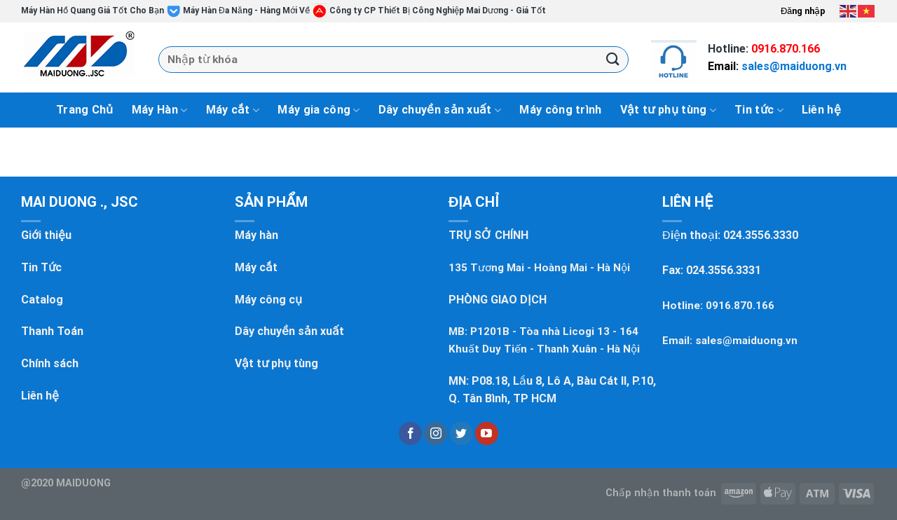

--- FILE ---
content_type: text/html; charset=UTF-8
request_url: https://maiduong.vn/catalog
body_size: 23825
content:

<!DOCTYPE html>
<html lang="vi" class="loading-site no-js">
<head>
	<meta charset="UTF-8" />
	<link rel="profile" href="http://gmpg.org/xfn/11" />
	<link rel="pingback" href="https://maiduong.vn/xmlrpc.php" />

	<script>(function(html){html.className = html.className.replace(/\bno-js\b/,'js')})(document.documentElement);</script>
<meta name='robots' content='max-image-preview:large' />
<meta name="viewport" content="width=device-width, initial-scale=1, maximum-scale=1" />
	<!-- This site is optimized with the Yoast SEO Premium plugin v15.0 - https://yoast.com/wordpress/plugins/seo/ -->
	<title>CATALOG | Công ty CP thiết bị công nghiệp Mai Dương</title>
	<meta name="robots" content="index, follow, max-snippet:-1, max-image-preview:large, max-video-preview:-1" />
	<link rel="canonical" href="https://maiduong.vn/catalog/" />
	<meta property="og:locale" content="vi_VN" />
	<meta property="og:type" content="article" />
	<meta property="og:title" content="CATALOG | Công ty CP thiết bị công nghiệp Mai Dương" />
	<meta property="og:url" content="https://maiduong.vn/catalog/" />
	<meta property="og:site_name" content="Công ty CP thiết bị công nghiệp Mai Dương" />
	<meta property="article:publisher" content="https://www.facebook.com/maiduong.vn1/" />
	<meta property="article:modified_time" content="2020-09-29T03:32:53+00:00" />
	<meta name="twitter:card" content="summary_large_image" />
	<script type="application/ld+json" class="yoast-schema-graph">{"@context":"https://schema.org","@graph":[{"@type":"Organization","@id":"https://maiduong.vn/#organization","name":"C\u00f4ng ty c\u1ed5 ph\u1ea7n thi\u1ebft b\u1ecb c\u00f4ng nghi\u1ec7p Mai D\u01b0\u01a1ng","url":"https://maiduong.vn/","sameAs":["https://www.facebook.com/maiduong.vn1/"],"logo":{"@type":"ImageObject","@id":"https://maiduong.vn/#logo","inLanguage":"vi","url":"https://maiduong.vn/wp-content/uploads/2020/09/cong-ty-cp-thiet-bi-cong-nghiep-mai-duong-oval.png","width":1000,"height":1000,"caption":"C\u00f4ng ty c\u1ed5 ph\u1ea7n thi\u1ebft b\u1ecb c\u00f4ng nghi\u1ec7p Mai D\u01b0\u01a1ng"},"image":{"@id":"https://maiduong.vn/#logo"}},{"@type":"WebSite","@id":"https://maiduong.vn/#website","url":"https://maiduong.vn/","name":"C\u00f4ng ty CP thi\u1ebft b\u1ecb c\u00f4ng nghi\u1ec7p Mai D\u01b0\u01a1ng","description":"Chuy\u00ean cung c\u1ea5p thi\u1ebft b\u1ecb, ph\u1ee5 t\u00f9ng c\u00f4ng nghi\u1ec7p nh\u1eadp kh\u1ea9u ch\u00ednh h\u00e3ng","publisher":{"@id":"https://maiduong.vn/#organization"},"potentialAction":[{"@type":"SearchAction","target":"https://maiduong.vn/?s={search_term_string}","query-input":"required name=search_term_string"}],"inLanguage":"vi"},{"@type":"WebPage","@id":"https://maiduong.vn/catalog/#webpage","url":"https://maiduong.vn/catalog/","name":"CATALOG | C\u00f4ng ty CP thi\u1ebft b\u1ecb c\u00f4ng nghi\u1ec7p Mai D\u01b0\u01a1ng","isPartOf":{"@id":"https://maiduong.vn/#website"},"datePublished":"2020-09-10T01:55:43+00:00","dateModified":"2020-09-29T03:32:53+00:00","inLanguage":"vi","potentialAction":[{"@type":"ReadAction","target":["https://maiduong.vn/catalog/"]}]}]}</script>
	<!-- / Yoast SEO Premium plugin. -->


<link rel='dns-prefetch' href='//cdn.jsdelivr.net' />
<link rel='prefetch' href='https://maiduong.vn/wp-content/themes/flatsome/assets/js/chunk.countup.js?ver=3.16.2' />
<link rel='prefetch' href='https://maiduong.vn/wp-content/themes/flatsome/assets/js/chunk.sticky-sidebar.js?ver=3.16.2' />
<link rel='prefetch' href='https://maiduong.vn/wp-content/themes/flatsome/assets/js/chunk.tooltips.js?ver=3.16.2' />
<link rel='prefetch' href='https://maiduong.vn/wp-content/themes/flatsome/assets/js/chunk.vendors-popups.js?ver=3.16.2' />
<link rel='prefetch' href='https://maiduong.vn/wp-content/themes/flatsome/assets/js/chunk.vendors-slider.js?ver=3.16.2' />
<link rel="alternate" type="application/rss+xml" title="Dòng thông tin Công ty CP thiết bị công nghiệp Mai Dương &raquo;" href="https://maiduong.vn/feed/" />
<link rel="alternate" type="application/rss+xml" title="Dòng phản hồi Công ty CP thiết bị công nghiệp Mai Dương &raquo;" href="https://maiduong.vn/comments/feed/" />
<style type="text/css">
img.wp-smiley,
img.emoji {
	display: inline !important;
	border: none !important;
	box-shadow: none !important;
	height: 1em !important;
	width: 1em !important;
	margin: 0 0.07em !important;
	vertical-align: -0.1em !important;
	background: none !important;
	padding: 0 !important;
}
</style>
	<style id='wp-block-library-inline-css' type='text/css'>
:root{--wp-admin-theme-color:#007cba;--wp-admin-theme-color--rgb:0,124,186;--wp-admin-theme-color-darker-10:#006ba1;--wp-admin-theme-color-darker-10--rgb:0,107,161;--wp-admin-theme-color-darker-20:#005a87;--wp-admin-theme-color-darker-20--rgb:0,90,135;--wp-admin-border-width-focus:2px;--wp-block-synced-color:#7a00df;--wp-block-synced-color--rgb:122,0,223}@media (-webkit-min-device-pixel-ratio:2),(min-resolution:192dpi){:root{--wp-admin-border-width-focus:1.5px}}.wp-element-button{cursor:pointer}:root{--wp--preset--font-size--normal:16px;--wp--preset--font-size--huge:42px}:root .has-very-light-gray-background-color{background-color:#eee}:root .has-very-dark-gray-background-color{background-color:#313131}:root .has-very-light-gray-color{color:#eee}:root .has-very-dark-gray-color{color:#313131}:root .has-vivid-green-cyan-to-vivid-cyan-blue-gradient-background{background:linear-gradient(135deg,#00d084,#0693e3)}:root .has-purple-crush-gradient-background{background:linear-gradient(135deg,#34e2e4,#4721fb 50%,#ab1dfe)}:root .has-hazy-dawn-gradient-background{background:linear-gradient(135deg,#faaca8,#dad0ec)}:root .has-subdued-olive-gradient-background{background:linear-gradient(135deg,#fafae1,#67a671)}:root .has-atomic-cream-gradient-background{background:linear-gradient(135deg,#fdd79a,#004a59)}:root .has-nightshade-gradient-background{background:linear-gradient(135deg,#330968,#31cdcf)}:root .has-midnight-gradient-background{background:linear-gradient(135deg,#020381,#2874fc)}.has-regular-font-size{font-size:1em}.has-larger-font-size{font-size:2.625em}.has-normal-font-size{font-size:var(--wp--preset--font-size--normal)}.has-huge-font-size{font-size:var(--wp--preset--font-size--huge)}.has-text-align-center{text-align:center}.has-text-align-left{text-align:left}.has-text-align-right{text-align:right}#end-resizable-editor-section{display:none}.aligncenter{clear:both}.items-justified-left{justify-content:flex-start}.items-justified-center{justify-content:center}.items-justified-right{justify-content:flex-end}.items-justified-space-between{justify-content:space-between}.screen-reader-text{clip:rect(1px,1px,1px,1px);word-wrap:normal!important;border:0;-webkit-clip-path:inset(50%);clip-path:inset(50%);height:1px;margin:-1px;overflow:hidden;padding:0;position:absolute;width:1px}.screen-reader-text:focus{clip:auto!important;background-color:#ddd;-webkit-clip-path:none;clip-path:none;color:#444;display:block;font-size:1em;height:auto;left:5px;line-height:normal;padding:15px 23px 14px;text-decoration:none;top:5px;width:auto;z-index:100000}html :where(.has-border-color){border-style:solid}html :where([style*=border-top-color]){border-top-style:solid}html :where([style*=border-right-color]){border-right-style:solid}html :where([style*=border-bottom-color]){border-bottom-style:solid}html :where([style*=border-left-color]){border-left-style:solid}html :where([style*=border-width]){border-style:solid}html :where([style*=border-top-width]){border-top-style:solid}html :where([style*=border-right-width]){border-right-style:solid}html :where([style*=border-bottom-width]){border-bottom-style:solid}html :where([style*=border-left-width]){border-left-style:solid}html :where(img[class*=wp-image-]){height:auto;max-width:100%}figure{margin:0 0 1em}html :where(.is-position-sticky){--wp-admin--admin-bar--position-offset:var(--wp-admin--admin-bar--height,0px)}@media screen and (max-width:600px){html :where(.is-position-sticky){--wp-admin--admin-bar--position-offset:0px}}
</style>
<link rel='stylesheet' id='classic-theme-styles-css' href='https://maiduong.vn/wp-includes/css/classic-themes.min.css?ver=6.2.8' type='text/css' media='all' />
<link rel='stylesheet' id='contact-form-7-css' href='https://maiduong.vn/wp-content/plugins/contact-form-7/includes/css/styles.css?ver=5.8.7' type='text/css' media='all' />
<link rel='stylesheet' id='menu-image-css' href='https://maiduong.vn/wp-content/plugins/menu-image/includes/css/menu-image.css?ver=3.13' type='text/css' media='all' />
<link rel='stylesheet' id='dashicons-css' href='https://maiduong.vn/wp-includes/css/dashicons.min.css?ver=6.2.8' type='text/css' media='all' />
<style id='woocommerce-inline-inline-css' type='text/css'>
.woocommerce form .form-row .required { visibility: visible; }
</style>
<style id='dominant-color-styles-inline-css' type='text/css'>
img[data-dominant-color]:not(.has-transparency) { background-color: var(--dominant-color); }
</style>
<link rel='stylesheet' id='recent-posts-widget-with-thumbnails-public-style-css' href='https://maiduong.vn/wp-content/plugins/recent-posts-widget-with-thumbnails/public.css?ver=7.1.1' type='text/css' media='all' />
<link rel='stylesheet' id='flatsome-main-css' href='https://maiduong.vn/wp-content/themes/flatsome/assets/css/flatsome.css?ver=3.16.2' type='text/css' media='all' />
<style id='flatsome-main-inline-css' type='text/css'>
@font-face {
				font-family: "fl-icons";
				font-display: block;
				src: url(https://maiduong.vn/wp-content/themes/flatsome/assets/css/icons/fl-icons.eot?v=3.16.2);
				src:
					url(https://maiduong.vn/wp-content/themes/flatsome/assets/css/icons/fl-icons.eot#iefix?v=3.16.2) format("embedded-opentype"),
					url(https://maiduong.vn/wp-content/themes/flatsome/assets/css/icons/fl-icons.woff2?v=3.16.2) format("woff2"),
					url(https://maiduong.vn/wp-content/themes/flatsome/assets/css/icons/fl-icons.ttf?v=3.16.2) format("truetype"),
					url(https://maiduong.vn/wp-content/themes/flatsome/assets/css/icons/fl-icons.woff?v=3.16.2) format("woff"),
					url(https://maiduong.vn/wp-content/themes/flatsome/assets/css/icons/fl-icons.svg?v=3.16.2#fl-icons) format("svg");
			}
</style>
<link rel='stylesheet' id='flatsome-shop-css' href='https://maiduong.vn/wp-content/themes/flatsome/assets/css/flatsome-shop.css?ver=3.16.2' type='text/css' media='all' />
<link rel='stylesheet' id='flatsome-style-css' href='https://maiduong.vn/wp-content/themes/flatsome-child/style.css?ver=3.0' type='text/css' media='all' />
<script type="text/javascript">
            window._nslDOMReady = (function () {
                const executedCallbacks = new Set();
            
                return function (callback) {
                    /**
                    * Third parties might dispatch DOMContentLoaded events, so we need to ensure that we only run our callback once!
                    */
                    if (executedCallbacks.has(callback)) return;
            
                    const wrappedCallback = function () {
                        if (executedCallbacks.has(callback)) return;
                        executedCallbacks.add(callback);
                        callback();
                    };
            
                    if (document.readyState === "complete" || document.readyState === "interactive") {
                        wrappedCallback();
                    } else {
                        document.addEventListener("DOMContentLoaded", wrappedCallback);
                    }
                };
            })();
        </script><script type='text/javascript' src='https://maiduong.vn/wp-includes/js/jquery/jquery.min.js?ver=3.6.4' id='jquery-core-js'></script>
<script type='text/javascript' src='https://maiduong.vn/wp-includes/js/jquery/jquery-migrate.min.js?ver=3.4.0' id='jquery-migrate-js'></script>
<link rel="https://api.w.org/" href="https://maiduong.vn/wp-json/" /><link rel="alternate" type="application/json" href="https://maiduong.vn/wp-json/wp/v2/pages/558" /><link rel="EditURI" type="application/rsd+xml" title="RSD" href="https://maiduong.vn/xmlrpc.php?rsd" />
<link rel="wlwmanifest" type="application/wlwmanifest+xml" href="https://maiduong.vn/wp-includes/wlwmanifest.xml" />
<meta name="generator" content="WordPress 6.2.8" />
<meta name="generator" content="WooCommerce 8.1.3" />
<link rel='shortlink' href='https://maiduong.vn/?p=558' />
<link rel="alternate" type="application/json+oembed" href="https://maiduong.vn/wp-json/oembed/1.0/embed?url=https%3A%2F%2Fmaiduong.vn%2Fcatalog%2F" />
<link rel="alternate" type="text/xml+oembed" href="https://maiduong.vn/wp-json/oembed/1.0/embed?url=https%3A%2F%2Fmaiduong.vn%2Fcatalog%2F&#038;format=xml" />
<meta name="generator" content="Performance Lab 2.2.0; modules: images/dominant-color-images, images/fetchpriority, images/webp-support, images/webp-uploads, js-and-css/audit-enqueued-assets, database/audit-autoloaded-options">

<!-- This website runs the Product Feed PRO for WooCommerce by AdTribes.io plugin - version woocommercesea_option_installed_version -->
<style>.bg{opacity: 0; transition: opacity 1s; -webkit-transition: opacity 1s;} .bg-loaded{opacity: 1;}</style><link href="https://fonts.googleapis.com/css?family=IM+Fell+DW+Pica+SC" rel="stylesheet">
	<noscript><style>.woocommerce-product-gallery{ opacity: 1 !important; }</style></noscript>
	<link rel="icon" href="https://maiduong.vn/wp-content/uploads/2020/09/cropped-th-i-trang-cong-s-logo-32x32.png" sizes="32x32" />
<link rel="icon" href="https://maiduong.vn/wp-content/uploads/2020/09/cropped-th-i-trang-cong-s-logo-192x192.png" sizes="192x192" />
<link rel="apple-touch-icon" href="https://maiduong.vn/wp-content/uploads/2020/09/cropped-th-i-trang-cong-s-logo-180x180.png" />
<meta name="msapplication-TileImage" content="https://maiduong.vn/wp-content/uploads/2020/09/cropped-th-i-trang-cong-s-logo-270x270.png" />
<style id="custom-css" type="text/css">:root {--primary-color: rgba(0,0,0,0.05);}.container-width, .full-width .ubermenu-nav, .container, .row{max-width: 1250px}.row.row-collapse{max-width: 1220px}.row.row-small{max-width: 1242.5px}.row.row-large{max-width: 1280px}body.framed, body.framed header, body.framed .header-wrapper, body.boxed, body.boxed header, body.boxed .header-wrapper, body.boxed .is-sticky-section{ max-width: 1280pxpx}.header-main{height: 100px}#logo img{max-height: 100px}#logo{width:166px;}.header-bottom{min-height: 50px}.header-top{min-height: 32px}.transparent .header-main{height: 90px}.transparent #logo img{max-height: 90px}.has-transparent + .page-title:first-of-type,.has-transparent + #main > .page-title,.has-transparent + #main > div > .page-title,.has-transparent + #main .page-header-wrapper:first-of-type .page-title{padding-top: 170px;}.header.show-on-scroll,.stuck .header-main{height:70px!important}.stuck #logo img{max-height: 70px!important}.search-form{ width: 47%;}.header-bottom {background-color: #0b76d0}.stuck .header-main .nav > li > a{line-height: 50px }.header-bottom-nav > li > a{line-height: 16px }@media (max-width: 549px) {.header-main{height: 70px}#logo img{max-height: 70px}}.header-top{background-color:#f2f2f2!important;}/* Color */.accordion-title.active, .has-icon-bg .icon .icon-inner,.logo a, .primary.is-underline, .primary.is-link, .badge-outline .badge-inner, .nav-outline > li.active> a,.nav-outline >li.active > a, .cart-icon strong,[data-color='primary'], .is-outline.primary{color: rgba(0,0,0,0.05);}/* Color !important */[data-text-color="primary"]{color: rgba(0,0,0,0.05)!important;}/* Background Color */[data-text-bg="primary"]{background-color: rgba(0,0,0,0.05);}/* Background */.scroll-to-bullets a,.featured-title, .label-new.menu-item > a:after, .nav-pagination > li > .current,.nav-pagination > li > span:hover,.nav-pagination > li > a:hover,.has-hover:hover .badge-outline .badge-inner,button[type="submit"], .button.wc-forward:not(.checkout):not(.checkout-button), .button.submit-button, .button.primary:not(.is-outline),.featured-table .title,.is-outline:hover, .has-icon:hover .icon-label,.nav-dropdown-bold .nav-column li > a:hover, .nav-dropdown.nav-dropdown-bold > li > a:hover, .nav-dropdown-bold.dark .nav-column li > a:hover, .nav-dropdown.nav-dropdown-bold.dark > li > a:hover, .header-vertical-menu__opener ,.is-outline:hover, .tagcloud a:hover,.grid-tools a, input[type='submit']:not(.is-form), .box-badge:hover .box-text, input.button.alt,.nav-box > li > a:hover,.nav-box > li.active > a,.nav-pills > li.active > a ,.current-dropdown .cart-icon strong, .cart-icon:hover strong, .nav-line-bottom > li > a:before, .nav-line-grow > li > a:before, .nav-line > li > a:before,.banner, .header-top, .slider-nav-circle .flickity-prev-next-button:hover svg, .slider-nav-circle .flickity-prev-next-button:hover .arrow, .primary.is-outline:hover, .button.primary:not(.is-outline), input[type='submit'].primary, input[type='submit'].primary, input[type='reset'].button, input[type='button'].primary, .badge-inner{background-color: rgba(0,0,0,0.05);}/* Border */.nav-vertical.nav-tabs > li.active > a,.scroll-to-bullets a.active,.nav-pagination > li > .current,.nav-pagination > li > span:hover,.nav-pagination > li > a:hover,.has-hover:hover .badge-outline .badge-inner,.accordion-title.active,.featured-table,.is-outline:hover, .tagcloud a:hover,blockquote, .has-border, .cart-icon strong:after,.cart-icon strong,.blockUI:before, .processing:before,.loading-spin, .slider-nav-circle .flickity-prev-next-button:hover svg, .slider-nav-circle .flickity-prev-next-button:hover .arrow, .primary.is-outline:hover{border-color: rgba(0,0,0,0.05)}.nav-tabs > li.active > a{border-top-color: rgba(0,0,0,0.05)}.widget_shopping_cart_content .blockUI.blockOverlay:before { border-left-color: rgba(0,0,0,0.05) }.woocommerce-checkout-review-order .blockUI.blockOverlay:before { border-left-color: rgba(0,0,0,0.05) }/* Fill */.slider .flickity-prev-next-button:hover svg,.slider .flickity-prev-next-button:hover .arrow{fill: rgba(0,0,0,0.05);}/* Focus */.primary:focus-visible, .submit-button:focus-visible, button[type="submit"]:focus-visible { outline-color: rgba(0,0,0,0.05)!important; }/* Background Color */[data-icon-label]:after, .secondary.is-underline:hover,.secondary.is-outline:hover,.icon-label,.button.secondary:not(.is-outline),.button.alt:not(.is-outline), .badge-inner.on-sale, .button.checkout, .single_add_to_cart_button, .current .breadcrumb-step{ background-color:#2c353d; }[data-text-bg="secondary"]{background-color: #2c353d;}/* Color */.secondary.is-underline,.secondary.is-link, .secondary.is-outline,.stars a.active, .star-rating:before, .woocommerce-page .star-rating:before,.star-rating span:before, .color-secondary{color: #2c353d}/* Color !important */[data-text-color="secondary"]{color: #2c353d!important;}/* Border */.secondary.is-outline:hover{border-color:#2c353d}/* Focus */.secondary:focus-visible, .alt:focus-visible { outline-color: #2c353d!important; }.alert.is-underline:hover,.alert.is-outline:hover,.alert{background-color: #90867a}.alert.is-link, .alert.is-outline, .color-alert{color: #90867a;}/* Color !important */[data-text-color="alert"]{color: #90867a!important;}/* Background Color */[data-text-bg="alert"]{background-color: #90867a;}body{color: #2c353d}h1,h2,h3,h4,h5,h6,.heading-font{color: #90867a;}@media screen and (max-width: 549px){body{font-size: 100%;}}body{font-family: Roboto, sans-serif;}body {font-weight: 400;font-style: normal;}.nav > li > a {font-family: Roboto, sans-serif;}.mobile-sidebar-levels-2 .nav > li > ul > li > a {font-family: Roboto, sans-serif;}.nav > li > a,.mobile-sidebar-levels-2 .nav > li > ul > li > a {font-weight: 700;font-style: normal;}h1,h2,h3,h4,h5,h6,.heading-font, .off-canvas-center .nav-sidebar.nav-vertical > li > a{font-family: Roboto, sans-serif;}h1,h2,h3,h4,h5,h6,.heading-font,.banner h1,.banner h2 {font-weight: 700;font-style: normal;}.alt-font{font-family: Roboto, sans-serif;}.alt-font {font-weight: 400!important;font-style: normal!important;}.header:not(.transparent) .header-bottom-nav.nav > li > a{color: #fcfcfc;}a{color: #2c353d;}.current .breadcrumb-step, [data-icon-label]:after, .button#place_order,.button.checkout,.checkout-button,.single_add_to_cart_button.button{background-color: #2c353d!important }@media screen and (min-width: 550px){.products .box-vertical .box-image{min-width: 245px!important;width: 245px!important;}}.absolute-footer, html{background-color: #5b646b}.nav-vertical-fly-out > li + li {border-top-width: 1px; border-top-style: solid;}/* Custom CSS */img.attachment-woocommerce_thumbnail.size-woocommerce_thumbnail {max-height: 200px;}.label-new.menu-item > a:after{content:"New";}.label-hot.menu-item > a:after{content:"Hot";}.label-sale.menu-item > a:after{content:"Sale";}.label-popular.menu-item > a:after{content:"Popular";}</style>		<style type="text/css" id="wp-custom-css">
			img.attachment-woocommerce_thumbnail.size-woocommerce_thumbnail.wp-post-image {
    max-height: 210px;
}
ul.product-tabs.nav.small-nav-collapse.tabs.nav.nav-uppercase.nav-line.nav-left {
    font-size: 20px;
}
[data-icon-label]:after, .button#place_order, .button.checkout, .checkout-button, .single_add_to_cart_button.button {
    background-color: #ff0004!important;
}

.entry-content ol li, .entry-summary ol li, .col-inner ol li, .entry-content ul li, .entry-summary ul li, .col-inner ul li { margin-left: 0.3em; }
#rpwwt-recent-posts-widget-with-thumbnai
span.price {
    color: #f00;
}
p.price.product-page-price {
    font-size: 18px;
    color: #f00;
}
span.price {
    color: #f00;
    font-size: 16px;
}
p.name.product-title {
    font-size: 18px;
	  height: 55px;
    overflow-y: hidden;
}
input.search-field.mb-0 {
    border-color: #0b76d0;
}
span.header-account-title {
    color: #2c353d;
}
h5.post-title.is-small {
    color: #fff;
}
.box-overlay.dark .box-text, .box-shade.dark .box-text {
    text-shadow: 0px 0px 0px rgba(0,0,0,0.5);
}
.dark a.lead, .dark label, .dark .heading-font, .dark h1, .dark h2, .dark h3, .dark h4, .dark h5, .dark h6, .hover-dark:hover p, .hover-dark:hover h1, .hover-dark:hover h2, .hover-dark:hover h3, .hover-dark:hover h4, .hover-dark:hover h5, .hover-dark:hover h6, .hover-dark:hover a {
    color: #000;
}
a.devvn_buy_now.devvn_buy_now_style {
    background: #0b76d0;
}
.col, .gallery-item, .columns {
    position: relative;
    margin: 0;
    padding: 0 15px 10px;
    width: 100%;
}
 .is-outline.primary {
    color: #ffffff;
}
.success {
    background-color: #ea0011;
}
h1, h2, h3, h4, h5, h6, .heading-font {
    color: #2c353d;
	  font-size: 20px;
}
h5.post-title.is-large {
	  height: 40px;
    overflow-y: hidden;
}
.is-divider {
    background-color: #efbb20;
    max-width: 50px;
}
.nav-uppercase>li>a {
    letter-spacing: .02em;
    text-transform: none;
}
.dark .is-divider {
    background-color: rgba(255,255,255,0.3);
    max-width: 0px;
}
span.widget-title.shop-sidebar {
    display: block;
    background: #0b76d0;
    height: 40px;
    line-height: 40px!important;
    padding: 0 10px!important;
    color: white;
}		</style>
		<style id="kirki-inline-styles">/* cyrillic-ext */
@font-face {
  font-family: 'Roboto';
  font-style: normal;
  font-weight: 400;
  font-stretch: normal;
  font-display: swap;
  src: url(https://maiduong.vn/wp-content/fonts/roboto/font) format('woff');
  unicode-range: U+0460-052F, U+1C80-1C8A, U+20B4, U+2DE0-2DFF, U+A640-A69F, U+FE2E-FE2F;
}
/* cyrillic */
@font-face {
  font-family: 'Roboto';
  font-style: normal;
  font-weight: 400;
  font-stretch: normal;
  font-display: swap;
  src: url(https://maiduong.vn/wp-content/fonts/roboto/font) format('woff');
  unicode-range: U+0301, U+0400-045F, U+0490-0491, U+04B0-04B1, U+2116;
}
/* greek-ext */
@font-face {
  font-family: 'Roboto';
  font-style: normal;
  font-weight: 400;
  font-stretch: normal;
  font-display: swap;
  src: url(https://maiduong.vn/wp-content/fonts/roboto/font) format('woff');
  unicode-range: U+1F00-1FFF;
}
/* greek */
@font-face {
  font-family: 'Roboto';
  font-style: normal;
  font-weight: 400;
  font-stretch: normal;
  font-display: swap;
  src: url(https://maiduong.vn/wp-content/fonts/roboto/font) format('woff');
  unicode-range: U+0370-0377, U+037A-037F, U+0384-038A, U+038C, U+038E-03A1, U+03A3-03FF;
}
/* math */
@font-face {
  font-family: 'Roboto';
  font-style: normal;
  font-weight: 400;
  font-stretch: normal;
  font-display: swap;
  src: url(https://maiduong.vn/wp-content/fonts/roboto/font) format('woff');
  unicode-range: U+0302-0303, U+0305, U+0307-0308, U+0310, U+0312, U+0315, U+031A, U+0326-0327, U+032C, U+032F-0330, U+0332-0333, U+0338, U+033A, U+0346, U+034D, U+0391-03A1, U+03A3-03A9, U+03B1-03C9, U+03D1, U+03D5-03D6, U+03F0-03F1, U+03F4-03F5, U+2016-2017, U+2034-2038, U+203C, U+2040, U+2043, U+2047, U+2050, U+2057, U+205F, U+2070-2071, U+2074-208E, U+2090-209C, U+20D0-20DC, U+20E1, U+20E5-20EF, U+2100-2112, U+2114-2115, U+2117-2121, U+2123-214F, U+2190, U+2192, U+2194-21AE, U+21B0-21E5, U+21F1-21F2, U+21F4-2211, U+2213-2214, U+2216-22FF, U+2308-230B, U+2310, U+2319, U+231C-2321, U+2336-237A, U+237C, U+2395, U+239B-23B7, U+23D0, U+23DC-23E1, U+2474-2475, U+25AF, U+25B3, U+25B7, U+25BD, U+25C1, U+25CA, U+25CC, U+25FB, U+266D-266F, U+27C0-27FF, U+2900-2AFF, U+2B0E-2B11, U+2B30-2B4C, U+2BFE, U+3030, U+FF5B, U+FF5D, U+1D400-1D7FF, U+1EE00-1EEFF;
}
/* symbols */
@font-face {
  font-family: 'Roboto';
  font-style: normal;
  font-weight: 400;
  font-stretch: normal;
  font-display: swap;
  src: url(https://maiduong.vn/wp-content/fonts/roboto/font) format('woff');
  unicode-range: U+0001-000C, U+000E-001F, U+007F-009F, U+20DD-20E0, U+20E2-20E4, U+2150-218F, U+2190, U+2192, U+2194-2199, U+21AF, U+21E6-21F0, U+21F3, U+2218-2219, U+2299, U+22C4-22C6, U+2300-243F, U+2440-244A, U+2460-24FF, U+25A0-27BF, U+2800-28FF, U+2921-2922, U+2981, U+29BF, U+29EB, U+2B00-2BFF, U+4DC0-4DFF, U+FFF9-FFFB, U+10140-1018E, U+10190-1019C, U+101A0, U+101D0-101FD, U+102E0-102FB, U+10E60-10E7E, U+1D2C0-1D2D3, U+1D2E0-1D37F, U+1F000-1F0FF, U+1F100-1F1AD, U+1F1E6-1F1FF, U+1F30D-1F30F, U+1F315, U+1F31C, U+1F31E, U+1F320-1F32C, U+1F336, U+1F378, U+1F37D, U+1F382, U+1F393-1F39F, U+1F3A7-1F3A8, U+1F3AC-1F3AF, U+1F3C2, U+1F3C4-1F3C6, U+1F3CA-1F3CE, U+1F3D4-1F3E0, U+1F3ED, U+1F3F1-1F3F3, U+1F3F5-1F3F7, U+1F408, U+1F415, U+1F41F, U+1F426, U+1F43F, U+1F441-1F442, U+1F444, U+1F446-1F449, U+1F44C-1F44E, U+1F453, U+1F46A, U+1F47D, U+1F4A3, U+1F4B0, U+1F4B3, U+1F4B9, U+1F4BB, U+1F4BF, U+1F4C8-1F4CB, U+1F4D6, U+1F4DA, U+1F4DF, U+1F4E3-1F4E6, U+1F4EA-1F4ED, U+1F4F7, U+1F4F9-1F4FB, U+1F4FD-1F4FE, U+1F503, U+1F507-1F50B, U+1F50D, U+1F512-1F513, U+1F53E-1F54A, U+1F54F-1F5FA, U+1F610, U+1F650-1F67F, U+1F687, U+1F68D, U+1F691, U+1F694, U+1F698, U+1F6AD, U+1F6B2, U+1F6B9-1F6BA, U+1F6BC, U+1F6C6-1F6CF, U+1F6D3-1F6D7, U+1F6E0-1F6EA, U+1F6F0-1F6F3, U+1F6F7-1F6FC, U+1F700-1F7FF, U+1F800-1F80B, U+1F810-1F847, U+1F850-1F859, U+1F860-1F887, U+1F890-1F8AD, U+1F8B0-1F8BB, U+1F8C0-1F8C1, U+1F900-1F90B, U+1F93B, U+1F946, U+1F984, U+1F996, U+1F9E9, U+1FA00-1FA6F, U+1FA70-1FA7C, U+1FA80-1FA89, U+1FA8F-1FAC6, U+1FACE-1FADC, U+1FADF-1FAE9, U+1FAF0-1FAF8, U+1FB00-1FBFF;
}
/* vietnamese */
@font-face {
  font-family: 'Roboto';
  font-style: normal;
  font-weight: 400;
  font-stretch: normal;
  font-display: swap;
  src: url(https://maiduong.vn/wp-content/fonts/roboto/font) format('woff');
  unicode-range: U+0102-0103, U+0110-0111, U+0128-0129, U+0168-0169, U+01A0-01A1, U+01AF-01B0, U+0300-0301, U+0303-0304, U+0308-0309, U+0323, U+0329, U+1EA0-1EF9, U+20AB;
}
/* latin-ext */
@font-face {
  font-family: 'Roboto';
  font-style: normal;
  font-weight: 400;
  font-stretch: normal;
  font-display: swap;
  src: url(https://maiduong.vn/wp-content/fonts/roboto/font) format('woff');
  unicode-range: U+0100-02BA, U+02BD-02C5, U+02C7-02CC, U+02CE-02D7, U+02DD-02FF, U+0304, U+0308, U+0329, U+1D00-1DBF, U+1E00-1E9F, U+1EF2-1EFF, U+2020, U+20A0-20AB, U+20AD-20C0, U+2113, U+2C60-2C7F, U+A720-A7FF;
}
/* latin */
@font-face {
  font-family: 'Roboto';
  font-style: normal;
  font-weight: 400;
  font-stretch: normal;
  font-display: swap;
  src: url(https://maiduong.vn/wp-content/fonts/roboto/font) format('woff');
  unicode-range: U+0000-00FF, U+0131, U+0152-0153, U+02BB-02BC, U+02C6, U+02DA, U+02DC, U+0304, U+0308, U+0329, U+2000-206F, U+20AC, U+2122, U+2191, U+2193, U+2212, U+2215, U+FEFF, U+FFFD;
}
/* cyrillic-ext */
@font-face {
  font-family: 'Roboto';
  font-style: normal;
  font-weight: 700;
  font-stretch: normal;
  font-display: swap;
  src: url(https://maiduong.vn/wp-content/fonts/roboto/font) format('woff');
  unicode-range: U+0460-052F, U+1C80-1C8A, U+20B4, U+2DE0-2DFF, U+A640-A69F, U+FE2E-FE2F;
}
/* cyrillic */
@font-face {
  font-family: 'Roboto';
  font-style: normal;
  font-weight: 700;
  font-stretch: normal;
  font-display: swap;
  src: url(https://maiduong.vn/wp-content/fonts/roboto/font) format('woff');
  unicode-range: U+0301, U+0400-045F, U+0490-0491, U+04B0-04B1, U+2116;
}
/* greek-ext */
@font-face {
  font-family: 'Roboto';
  font-style: normal;
  font-weight: 700;
  font-stretch: normal;
  font-display: swap;
  src: url(https://maiduong.vn/wp-content/fonts/roboto/font) format('woff');
  unicode-range: U+1F00-1FFF;
}
/* greek */
@font-face {
  font-family: 'Roboto';
  font-style: normal;
  font-weight: 700;
  font-stretch: normal;
  font-display: swap;
  src: url(https://maiduong.vn/wp-content/fonts/roboto/font) format('woff');
  unicode-range: U+0370-0377, U+037A-037F, U+0384-038A, U+038C, U+038E-03A1, U+03A3-03FF;
}
/* math */
@font-face {
  font-family: 'Roboto';
  font-style: normal;
  font-weight: 700;
  font-stretch: normal;
  font-display: swap;
  src: url(https://maiduong.vn/wp-content/fonts/roboto/font) format('woff');
  unicode-range: U+0302-0303, U+0305, U+0307-0308, U+0310, U+0312, U+0315, U+031A, U+0326-0327, U+032C, U+032F-0330, U+0332-0333, U+0338, U+033A, U+0346, U+034D, U+0391-03A1, U+03A3-03A9, U+03B1-03C9, U+03D1, U+03D5-03D6, U+03F0-03F1, U+03F4-03F5, U+2016-2017, U+2034-2038, U+203C, U+2040, U+2043, U+2047, U+2050, U+2057, U+205F, U+2070-2071, U+2074-208E, U+2090-209C, U+20D0-20DC, U+20E1, U+20E5-20EF, U+2100-2112, U+2114-2115, U+2117-2121, U+2123-214F, U+2190, U+2192, U+2194-21AE, U+21B0-21E5, U+21F1-21F2, U+21F4-2211, U+2213-2214, U+2216-22FF, U+2308-230B, U+2310, U+2319, U+231C-2321, U+2336-237A, U+237C, U+2395, U+239B-23B7, U+23D0, U+23DC-23E1, U+2474-2475, U+25AF, U+25B3, U+25B7, U+25BD, U+25C1, U+25CA, U+25CC, U+25FB, U+266D-266F, U+27C0-27FF, U+2900-2AFF, U+2B0E-2B11, U+2B30-2B4C, U+2BFE, U+3030, U+FF5B, U+FF5D, U+1D400-1D7FF, U+1EE00-1EEFF;
}
/* symbols */
@font-face {
  font-family: 'Roboto';
  font-style: normal;
  font-weight: 700;
  font-stretch: normal;
  font-display: swap;
  src: url(https://maiduong.vn/wp-content/fonts/roboto/font) format('woff');
  unicode-range: U+0001-000C, U+000E-001F, U+007F-009F, U+20DD-20E0, U+20E2-20E4, U+2150-218F, U+2190, U+2192, U+2194-2199, U+21AF, U+21E6-21F0, U+21F3, U+2218-2219, U+2299, U+22C4-22C6, U+2300-243F, U+2440-244A, U+2460-24FF, U+25A0-27BF, U+2800-28FF, U+2921-2922, U+2981, U+29BF, U+29EB, U+2B00-2BFF, U+4DC0-4DFF, U+FFF9-FFFB, U+10140-1018E, U+10190-1019C, U+101A0, U+101D0-101FD, U+102E0-102FB, U+10E60-10E7E, U+1D2C0-1D2D3, U+1D2E0-1D37F, U+1F000-1F0FF, U+1F100-1F1AD, U+1F1E6-1F1FF, U+1F30D-1F30F, U+1F315, U+1F31C, U+1F31E, U+1F320-1F32C, U+1F336, U+1F378, U+1F37D, U+1F382, U+1F393-1F39F, U+1F3A7-1F3A8, U+1F3AC-1F3AF, U+1F3C2, U+1F3C4-1F3C6, U+1F3CA-1F3CE, U+1F3D4-1F3E0, U+1F3ED, U+1F3F1-1F3F3, U+1F3F5-1F3F7, U+1F408, U+1F415, U+1F41F, U+1F426, U+1F43F, U+1F441-1F442, U+1F444, U+1F446-1F449, U+1F44C-1F44E, U+1F453, U+1F46A, U+1F47D, U+1F4A3, U+1F4B0, U+1F4B3, U+1F4B9, U+1F4BB, U+1F4BF, U+1F4C8-1F4CB, U+1F4D6, U+1F4DA, U+1F4DF, U+1F4E3-1F4E6, U+1F4EA-1F4ED, U+1F4F7, U+1F4F9-1F4FB, U+1F4FD-1F4FE, U+1F503, U+1F507-1F50B, U+1F50D, U+1F512-1F513, U+1F53E-1F54A, U+1F54F-1F5FA, U+1F610, U+1F650-1F67F, U+1F687, U+1F68D, U+1F691, U+1F694, U+1F698, U+1F6AD, U+1F6B2, U+1F6B9-1F6BA, U+1F6BC, U+1F6C6-1F6CF, U+1F6D3-1F6D7, U+1F6E0-1F6EA, U+1F6F0-1F6F3, U+1F6F7-1F6FC, U+1F700-1F7FF, U+1F800-1F80B, U+1F810-1F847, U+1F850-1F859, U+1F860-1F887, U+1F890-1F8AD, U+1F8B0-1F8BB, U+1F8C0-1F8C1, U+1F900-1F90B, U+1F93B, U+1F946, U+1F984, U+1F996, U+1F9E9, U+1FA00-1FA6F, U+1FA70-1FA7C, U+1FA80-1FA89, U+1FA8F-1FAC6, U+1FACE-1FADC, U+1FADF-1FAE9, U+1FAF0-1FAF8, U+1FB00-1FBFF;
}
/* vietnamese */
@font-face {
  font-family: 'Roboto';
  font-style: normal;
  font-weight: 700;
  font-stretch: normal;
  font-display: swap;
  src: url(https://maiduong.vn/wp-content/fonts/roboto/font) format('woff');
  unicode-range: U+0102-0103, U+0110-0111, U+0128-0129, U+0168-0169, U+01A0-01A1, U+01AF-01B0, U+0300-0301, U+0303-0304, U+0308-0309, U+0323, U+0329, U+1EA0-1EF9, U+20AB;
}
/* latin-ext */
@font-face {
  font-family: 'Roboto';
  font-style: normal;
  font-weight: 700;
  font-stretch: normal;
  font-display: swap;
  src: url(https://maiduong.vn/wp-content/fonts/roboto/font) format('woff');
  unicode-range: U+0100-02BA, U+02BD-02C5, U+02C7-02CC, U+02CE-02D7, U+02DD-02FF, U+0304, U+0308, U+0329, U+1D00-1DBF, U+1E00-1E9F, U+1EF2-1EFF, U+2020, U+20A0-20AB, U+20AD-20C0, U+2113, U+2C60-2C7F, U+A720-A7FF;
}
/* latin */
@font-face {
  font-family: 'Roboto';
  font-style: normal;
  font-weight: 700;
  font-stretch: normal;
  font-display: swap;
  src: url(https://maiduong.vn/wp-content/fonts/roboto/font) format('woff');
  unicode-range: U+0000-00FF, U+0131, U+0152-0153, U+02BB-02BC, U+02C6, U+02DA, U+02DC, U+0304, U+0308, U+0329, U+2000-206F, U+20AC, U+2122, U+2191, U+2193, U+2212, U+2215, U+FEFF, U+FFFD;
}</style></head>

<body class="page-template-default page page-id-558 theme-flatsome woocommerce-no-js lightbox nav-dropdown-has-arrow nav-dropdown-has-shadow nav-dropdown-has-border">

<svg xmlns="http://www.w3.org/2000/svg" viewBox="0 0 0 0" width="0" height="0" focusable="false" role="none" style="visibility: hidden; position: absolute; left: -9999px; overflow: hidden;" ><defs><filter id="wp-duotone-dark-grayscale"><feColorMatrix color-interpolation-filters="sRGB" type="matrix" values=" .299 .587 .114 0 0 .299 .587 .114 0 0 .299 .587 .114 0 0 .299 .587 .114 0 0 " /><feComponentTransfer color-interpolation-filters="sRGB" ><feFuncR type="table" tableValues="0 0.49803921568627" /><feFuncG type="table" tableValues="0 0.49803921568627" /><feFuncB type="table" tableValues="0 0.49803921568627" /><feFuncA type="table" tableValues="1 1" /></feComponentTransfer><feComposite in2="SourceGraphic" operator="in" /></filter></defs></svg><svg xmlns="http://www.w3.org/2000/svg" viewBox="0 0 0 0" width="0" height="0" focusable="false" role="none" style="visibility: hidden; position: absolute; left: -9999px; overflow: hidden;" ><defs><filter id="wp-duotone-grayscale"><feColorMatrix color-interpolation-filters="sRGB" type="matrix" values=" .299 .587 .114 0 0 .299 .587 .114 0 0 .299 .587 .114 0 0 .299 .587 .114 0 0 " /><feComponentTransfer color-interpolation-filters="sRGB" ><feFuncR type="table" tableValues="0 1" /><feFuncG type="table" tableValues="0 1" /><feFuncB type="table" tableValues="0 1" /><feFuncA type="table" tableValues="1 1" /></feComponentTransfer><feComposite in2="SourceGraphic" operator="in" /></filter></defs></svg><svg xmlns="http://www.w3.org/2000/svg" viewBox="0 0 0 0" width="0" height="0" focusable="false" role="none" style="visibility: hidden; position: absolute; left: -9999px; overflow: hidden;" ><defs><filter id="wp-duotone-purple-yellow"><feColorMatrix color-interpolation-filters="sRGB" type="matrix" values=" .299 .587 .114 0 0 .299 .587 .114 0 0 .299 .587 .114 0 0 .299 .587 .114 0 0 " /><feComponentTransfer color-interpolation-filters="sRGB" ><feFuncR type="table" tableValues="0.54901960784314 0.98823529411765" /><feFuncG type="table" tableValues="0 1" /><feFuncB type="table" tableValues="0.71764705882353 0.25490196078431" /><feFuncA type="table" tableValues="1 1" /></feComponentTransfer><feComposite in2="SourceGraphic" operator="in" /></filter></defs></svg><svg xmlns="http://www.w3.org/2000/svg" viewBox="0 0 0 0" width="0" height="0" focusable="false" role="none" style="visibility: hidden; position: absolute; left: -9999px; overflow: hidden;" ><defs><filter id="wp-duotone-blue-red"><feColorMatrix color-interpolation-filters="sRGB" type="matrix" values=" .299 .587 .114 0 0 .299 .587 .114 0 0 .299 .587 .114 0 0 .299 .587 .114 0 0 " /><feComponentTransfer color-interpolation-filters="sRGB" ><feFuncR type="table" tableValues="0 1" /><feFuncG type="table" tableValues="0 0.27843137254902" /><feFuncB type="table" tableValues="0.5921568627451 0.27843137254902" /><feFuncA type="table" tableValues="1 1" /></feComponentTransfer><feComposite in2="SourceGraphic" operator="in" /></filter></defs></svg><svg xmlns="http://www.w3.org/2000/svg" viewBox="0 0 0 0" width="0" height="0" focusable="false" role="none" style="visibility: hidden; position: absolute; left: -9999px; overflow: hidden;" ><defs><filter id="wp-duotone-midnight"><feColorMatrix color-interpolation-filters="sRGB" type="matrix" values=" .299 .587 .114 0 0 .299 .587 .114 0 0 .299 .587 .114 0 0 .299 .587 .114 0 0 " /><feComponentTransfer color-interpolation-filters="sRGB" ><feFuncR type="table" tableValues="0 0" /><feFuncG type="table" tableValues="0 0.64705882352941" /><feFuncB type="table" tableValues="0 1" /><feFuncA type="table" tableValues="1 1" /></feComponentTransfer><feComposite in2="SourceGraphic" operator="in" /></filter></defs></svg><svg xmlns="http://www.w3.org/2000/svg" viewBox="0 0 0 0" width="0" height="0" focusable="false" role="none" style="visibility: hidden; position: absolute; left: -9999px; overflow: hidden;" ><defs><filter id="wp-duotone-magenta-yellow"><feColorMatrix color-interpolation-filters="sRGB" type="matrix" values=" .299 .587 .114 0 0 .299 .587 .114 0 0 .299 .587 .114 0 0 .299 .587 .114 0 0 " /><feComponentTransfer color-interpolation-filters="sRGB" ><feFuncR type="table" tableValues="0.78039215686275 1" /><feFuncG type="table" tableValues="0 0.94901960784314" /><feFuncB type="table" tableValues="0.35294117647059 0.47058823529412" /><feFuncA type="table" tableValues="1 1" /></feComponentTransfer><feComposite in2="SourceGraphic" operator="in" /></filter></defs></svg><svg xmlns="http://www.w3.org/2000/svg" viewBox="0 0 0 0" width="0" height="0" focusable="false" role="none" style="visibility: hidden; position: absolute; left: -9999px; overflow: hidden;" ><defs><filter id="wp-duotone-purple-green"><feColorMatrix color-interpolation-filters="sRGB" type="matrix" values=" .299 .587 .114 0 0 .299 .587 .114 0 0 .299 .587 .114 0 0 .299 .587 .114 0 0 " /><feComponentTransfer color-interpolation-filters="sRGB" ><feFuncR type="table" tableValues="0.65098039215686 0.40392156862745" /><feFuncG type="table" tableValues="0 1" /><feFuncB type="table" tableValues="0.44705882352941 0.4" /><feFuncA type="table" tableValues="1 1" /></feComponentTransfer><feComposite in2="SourceGraphic" operator="in" /></filter></defs></svg><svg xmlns="http://www.w3.org/2000/svg" viewBox="0 0 0 0" width="0" height="0" focusable="false" role="none" style="visibility: hidden; position: absolute; left: -9999px; overflow: hidden;" ><defs><filter id="wp-duotone-blue-orange"><feColorMatrix color-interpolation-filters="sRGB" type="matrix" values=" .299 .587 .114 0 0 .299 .587 .114 0 0 .299 .587 .114 0 0 .299 .587 .114 0 0 " /><feComponentTransfer color-interpolation-filters="sRGB" ><feFuncR type="table" tableValues="0.098039215686275 1" /><feFuncG type="table" tableValues="0 0.66274509803922" /><feFuncB type="table" tableValues="0.84705882352941 0.41960784313725" /><feFuncA type="table" tableValues="1 1" /></feComponentTransfer><feComposite in2="SourceGraphic" operator="in" /></filter></defs></svg>
<a class="skip-link screen-reader-text" href="#main">Skip to content</a>

<div id="wrapper">

	
	<header id="header" class="header ">
		<div class="header-wrapper">
			<div id="top-bar" class="header-top hide-for-sticky nav-dark">
    <div class="flex-row container">
      <div class="flex-col hide-for-medium flex-left">
          <ul class="nav nav-left medium-nav-center nav-small  nav-divided">
              <li class="html custom html_topbar_left"><span style="color: #2c353d;">Máy Hàn Hồ Quang Giá Tốt Cho Bạn <img class="alignnone wp-image-945" src="http://maiduong.vn/wp-content/uploads/2020/09/25.png" alt="" width="21" height="18" /> Máy Hàn Đa Năng - Hàng Mới Về <img class="alignnone wp-image-946" src="http://maiduong.vn/wp-content/uploads/2020/09/26.png" alt="" width="22" height="23" /> Công ty CP Thiết Bị Công Nghiệp Mai Dương - Giá Tốt</span></li>          </ul>
      </div>

      <div class="flex-col hide-for-medium flex-center">
          <ul class="nav nav-center nav-small  nav-divided">
                        </ul>
      </div>

      <div class="flex-col hide-for-medium flex-right">
         <ul class="nav top-bar-nav nav-right nav-small  nav-divided">
              <li class="account-item has-icon
    "
>

<a href="https://maiduong.vn/my-account/"
    class="nav-top-link nav-top-not-logged-in "
    data-open="#login-form-popup"  >
    <span>
    Đăng nhập      </span>
  
</a>



</li>
<li class="html custom html_topbar_right"><div class="gtranslate_wrapper" id="gt-wrapper-55963767"></div></li>          </ul>
      </div>

            <div class="flex-col show-for-medium flex-grow">
          <ul class="nav nav-center nav-small mobile-nav  nav-divided">
              <li class="html custom html_topbar_left"><span style="color: #2c353d;">Máy Hàn Hồ Quang Giá Tốt Cho Bạn <img class="alignnone wp-image-945" src="http://maiduong.vn/wp-content/uploads/2020/09/25.png" alt="" width="21" height="18" /> Máy Hàn Đa Năng - Hàng Mới Về <img class="alignnone wp-image-946" src="http://maiduong.vn/wp-content/uploads/2020/09/26.png" alt="" width="22" height="23" /> Công ty CP Thiết Bị Công Nghiệp Mai Dương - Giá Tốt</span></li>          </ul>
      </div>
      
    </div>
</div>
<div id="masthead" class="header-main hide-for-sticky">
      <div class="header-inner flex-row container logo-left medium-logo-center" role="navigation">

          <!-- Logo -->
          <div id="logo" class="flex-col logo">
            
<!-- Header logo -->
<a href="https://maiduong.vn/" title="Công ty CP thiết bị công nghiệp Mai Dương - Chuyên cung cấp thiết bị, phụ tùng công nghiệp nhập khẩu chính hãng" rel="home">
		<img width="166" height="100" src="https://maiduong.vn/wp-content/uploads/2020/09/th-i-trang-cong-s-logo.png" class="header_logo header-logo" alt="Công ty CP thiết bị công nghiệp Mai Dương"/><img  width="166" height="100" src="https://maiduong.vn/wp-content/uploads/2020/09/th-i-trang-cong-s-logo.png" class="header-logo-dark" alt="Công ty CP thiết bị công nghiệp Mai Dương"/></a>
          </div>

          <!-- Mobile Left Elements -->
          <div class="flex-col show-for-medium flex-left">
            <ul class="mobile-nav nav nav-left ">
              <li class="nav-icon has-icon">
  		<a href="#" data-open="#main-menu" data-pos="left" data-bg="main-menu-overlay" data-color="" class="is-small" aria-label="Menu" aria-controls="main-menu" aria-expanded="false">

		  <i class="icon-menu" ></i>
		  		</a>
	</li>
            </ul>
          </div>

          <!-- Left Elements -->
          <div class="flex-col hide-for-medium flex-left
            flex-grow">
            <ul class="header-nav header-nav-main nav nav-left  nav-size-small nav-uppercase" >
              <li class="header-block"><div class="header-block-block-1">	<div id="gap-2091068979" class="gap-element clearfix" style="display:block; height:auto;">
		
<style>
#gap-2091068979 {
  padding-top: 20px;
}
</style>
	</div>
	

<div class="row"  id="row-461629049">


	<div id="col-490830651" class="col medium-8 small-12 large-8"  >
				<div class="col-inner"  >
			
			

	<div id="gap-1979751069" class="gap-element clearfix" style="display:block; height:auto;">
		
<style>
#gap-1979751069 {
  padding-top: 8px;
}
</style>
	</div>
	

<div class="searchform-wrapper ux-search-box relative form-flat is-normal"><form role="search" method="get" class="searchform" action="https://maiduong.vn/">
	<div class="flex-row relative">
						<div class="flex-col flex-grow">
			<label class="screen-reader-text" for="woocommerce-product-search-field-0">Tìm kiếm:</label>
			<input type="search" id="woocommerce-product-search-field-0" class="search-field mb-0" placeholder="Nhập từ khóa" value="" name="s" />
			<input type="hidden" name="post_type" value="product" />
					</div>
		<div class="flex-col">
			<button type="submit" value="Tìm kiếm" class="ux-search-submit submit-button secondary button  icon mb-0" aria-label="Submit">
				<i class="icon-search" ></i>			</button>
		</div>
	</div>
	<div class="live-search-results text-left z-top"></div>
</form>
</div>


		</div>
					</div>

	

	<div id="col-167037678" class="col medium-4 small-12 large-4"  >
				<div class="col-inner"  >
			
			


		<div class="icon-box featured-box icon-box-left text-left"  >
					<div class="icon-box-img" style="width: 65px">
				<div class="icon">
					<div class="icon-inner" >
						<img width="250" height="215" src="https://maiduong.vn/wp-content/uploads/2020/09/hotline-support-1.png" class="attachment-medium size-medium not-transparent" alt="" decoding="async" loading="lazy" data-has-transparency="false" data-dominant-color="e2ecf5" style="--dominant-color: #e2ecf5;" />					</div>
				</div>
			</div>
				<div class="icon-box-text last-reset">
									

<p><strong><span style="color: #2c353d;">Hotline: <span style="color: #ff0008;"><a style="color: #ff0008;" href="tel:0916870166">0916.870.166</a></span></span></strong><br /><strong><span style="color: #000;">Email: <a style="color: #0b76d0;" href="mailto:sales@maiduong.vn">sales@maiduong.vn</a></span></strong></p>

		</div>
	</div>
	
	

		</div>
					</div>

	

</div></div></li>            </ul>
          </div>

          <!-- Right Elements -->
          <div class="flex-col hide-for-medium flex-right">
            <ul class="header-nav header-nav-main nav nav-right  nav-size-small nav-uppercase">
                          </ul>
          </div>

          <!-- Mobile Right Elements -->
          <div class="flex-col show-for-medium flex-right">
            <ul class="mobile-nav nav nav-right ">
              <li class="header-search header-search-dropdown has-icon has-dropdown menu-item-has-children">
		<a href="#" aria-label="Tìm kiếm" class="is-small"><i class="icon-search" ></i></a>
		<ul class="nav-dropdown nav-dropdown-default">
	 	<li class="header-search-form search-form html relative has-icon">
	<div class="header-search-form-wrapper">
		<div class="searchform-wrapper ux-search-box relative form-flat is-normal"><form role="search" method="get" class="searchform" action="https://maiduong.vn/">
	<div class="flex-row relative">
						<div class="flex-col flex-grow">
			<label class="screen-reader-text" for="woocommerce-product-search-field-1">Tìm kiếm:</label>
			<input type="search" id="woocommerce-product-search-field-1" class="search-field mb-0" placeholder="Nhập từ khóa" value="" name="s" />
			<input type="hidden" name="post_type" value="product" />
					</div>
		<div class="flex-col">
			<button type="submit" value="Tìm kiếm" class="ux-search-submit submit-button secondary button  icon mb-0" aria-label="Submit">
				<i class="icon-search" ></i>			</button>
		</div>
	</div>
	<div class="live-search-results text-left z-top"></div>
</form>
</div>	</div>
</li>
	</ul>
</li>
            </ul>
          </div>

      </div>

            <div class="container"><div class="top-divider full-width"></div></div>
      </div>
<div id="wide-nav" class="header-bottom wide-nav hide-for-sticky flex-has-center hide-for-medium">
    <div class="flex-row container">

                        <div class="flex-col hide-for-medium flex-left">
                <ul class="nav header-nav header-bottom-nav nav-left  nav-size-large nav-spacing-xlarge nav-uppercase">
                                    </ul>
            </div>
            
                        <div class="flex-col hide-for-medium flex-center">
                <ul class="nav header-nav header-bottom-nav nav-center  nav-size-large nav-spacing-xlarge nav-uppercase">
                    <li id="menu-item-2494" class="menu-item menu-item-type-post_type menu-item-object-page menu-item-2494 menu-item-design-default"><a href="https://maiduong.vn/trang-chu/" class="nav-top-link">Trang Chủ</a></li>
<li id="menu-item-600" class="menu-item menu-item-type-taxonomy menu-item-object-product_cat menu-item-has-children menu-item-600 menu-item-design-default has-dropdown"><a href="https://maiduong.vn/san-pham/may-han/" class="nav-top-link" aria-expanded="false" aria-haspopup="menu">Máy Hàn<i class="icon-angle-down" ></i></a>
<ul class="sub-menu nav-dropdown nav-dropdown-default">
	<li id="menu-item-4544" class="menu-item menu-item-type-custom menu-item-object-custom menu-item-4544"><a href="https://maiduong.vn/san-pham/may-han/may-han-laser"><span class="dashicons dashicons-controls-play after-menu-image-icons"></span><span class="menu-image-title-after menu-image-title">Máy hàn LASER</span></a></li>
	<li id="menu-item-603" class="menu-item menu-item-type-taxonomy menu-item-object-product_cat menu-item-603"><a href="https://maiduong.vn/san-pham/may-han/may-han-ho-quang/"><span class="dashicons dashicons-controls-play after-menu-image-icons"></span><span class="menu-image-title-after menu-image-title">Máy hàn Hồ Quang( hàn Que)</span></a></li>
	<li id="menu-item-605" class="menu-item menu-item-type-taxonomy menu-item-object-product_cat menu-item-605"><a href="https://maiduong.vn/san-pham/may-han/may-han-tig/"><span class="dashicons dashicons-controls-play after-menu-image-icons"></span><span class="menu-image-title-after menu-image-title">Máy hàn Tig</span></a></li>
	<li id="menu-item-5386" class="menu-item menu-item-type-taxonomy menu-item-object-product_cat menu-item-5386"><a href="https://maiduong.vn/san-pham/may-han/gia-may-han-diem-han-bam-han-dien-tro/"><span class="dashicons dashicons-controls-play after-menu-image-icons"></span><span class="menu-image-title-after menu-image-title">Máy hàn điểm / hàn bấm</span></a></li>
	<li id="menu-item-5405" class="menu-item menu-item-type-taxonomy menu-item-object-product_cat menu-item-5405"><a href="https://maiduong.vn/san-pham/may-han/may-han-mig-mag/"><span class="dashicons dashicons-controls-play after-menu-image-icons"></span><span class="menu-image-title-after menu-image-title">Máy hàn MIG &#8211; MAG</span></a></li>
	<li id="menu-item-4442" class="menu-item menu-item-type-custom menu-item-object-custom menu-item-4442"><a href="https://maiduong.vn/san-pham/may-han/may-han-ong"><span class="dashicons dashicons-controls-play after-menu-image-icons"></span><span class="menu-image-title-after menu-image-title">Máy Hàn Ống</span></a></li>
	<li id="menu-item-606" class="menu-item menu-item-type-taxonomy menu-item-object-product_cat menu-item-606"><a href="https://maiduong.vn/san-pham/may-han/may-han-tu-dong-duoi-lop-thuoc/"><span class="dashicons dashicons-controls-play after-menu-image-icons"></span><span class="menu-image-title-after menu-image-title">Máy hàn tự động dưới lớp thuốc</span></a></li>
	<li id="menu-item-601" class="menu-item menu-item-type-taxonomy menu-item-object-product_cat menu-item-601"><a href="https://maiduong.vn/san-pham/may-han/may-han-can-cot/"><span class="dashicons dashicons-controls-play after-menu-image-icons"></span><span class="menu-image-title-after menu-image-title">Máy hàn cần cột</span></a></li>
	<li id="menu-item-607" class="menu-item menu-item-type-taxonomy menu-item-object-product_cat menu-item-607"><a href="https://maiduong.vn/san-pham/may-han/thiet-bi-ga-xoay/"><span class="dashicons dashicons-controls-play after-menu-image-icons"></span><span class="menu-image-title-after menu-image-title">Thiết bị gá xoay</span></a></li>
	<li id="menu-item-608" class="menu-item menu-item-type-taxonomy menu-item-object-product_cat menu-item-608"><a href="https://maiduong.vn/san-pham/may-han/thiet-bi-phun-phu-gia-nhiet/"><span class="dashicons dashicons-controls-play after-menu-image-icons"></span><span class="menu-image-title-after menu-image-title">Thiết bị phun phủ gia nhiệt</span></a></li>
</ul>
</li>
<li id="menu-item-590" class="menu-item menu-item-type-taxonomy menu-item-object-product_cat menu-item-has-children menu-item-590 menu-item-design-default has-dropdown"><a href="https://maiduong.vn/san-pham/may-cat/" class="nav-top-link" aria-expanded="false" aria-haspopup="menu">Máy cắt<i class="icon-angle-down" ></i></a>
<ul class="sub-menu nav-dropdown nav-dropdown-default">
	<li id="menu-item-591" class="menu-item menu-item-type-taxonomy menu-item-object-product_cat menu-item-591"><a href="https://maiduong.vn/san-pham/may-cat/may-cat-cnc-oxy-gas-plasma/"><span class="dashicons dashicons-controls-play after-menu-image-icons"></span><span class="menu-image-title-after menu-image-title">Máy cắt CNC Oxy Gas, Plasma</span></a></li>
	<li id="menu-item-2804" class="menu-item menu-item-type-taxonomy menu-item-object-product_cat menu-item-2804"><a href="https://maiduong.vn/san-pham/may-cat/may-cat-plasma-hypertherm/"><span class="dashicons dashicons-controls-play after-menu-image-icons"></span><span class="menu-image-title-after menu-image-title">Máy cắt plasma Hypertherm</span></a></li>
	<li id="menu-item-592" class="menu-item menu-item-type-taxonomy menu-item-object-product_cat menu-item-592"><a href="https://maiduong.vn/san-pham/may-cat/may-cat-laser/"><span class="dashicons dashicons-controls-play after-menu-image-icons"></span><span class="menu-image-title-after menu-image-title">Máy cắt Laser</span></a></li>
</ul>
</li>
<li id="menu-item-594" class="menu-item menu-item-type-taxonomy menu-item-object-product_cat menu-item-has-children menu-item-594 menu-item-design-default has-dropdown"><a href="https://maiduong.vn/san-pham/may-cong-cu/" class="nav-top-link" aria-expanded="false" aria-haspopup="menu">Máy gia công<i class="icon-angle-down" ></i></a>
<ul class="sub-menu nav-dropdown nav-dropdown-default">
	<li id="menu-item-595" class="menu-item menu-item-type-taxonomy menu-item-object-product_cat menu-item-595"><a href="https://maiduong.vn/san-pham/may-cong-cu/may-ep-dap-ve/"><span class="dashicons dashicons-controls-play after-menu-image-icons"></span><span class="menu-image-title-after menu-image-title">Máy ép &#8211; dập &#8211; vê</span></a></li>
	<li id="menu-item-596" class="menu-item menu-item-type-taxonomy menu-item-object-product_cat menu-item-596"><a href="https://maiduong.vn/san-pham/may-cong-cu/may-khoan-may-dot/"><span class="dashicons dashicons-controls-play after-menu-image-icons"></span><span class="menu-image-title-after menu-image-title">Máy khoan &#8211; Máy đột</span></a></li>
	<li id="menu-item-597" class="menu-item menu-item-type-taxonomy menu-item-object-product_cat menu-item-597"><a href="https://maiduong.vn/san-pham/may-cong-cu/may-loc-ong-cnc/"><span class="dashicons dashicons-controls-play after-menu-image-icons"></span><span class="menu-image-title-after menu-image-title">Máy lốc ống CNC</span></a></li>
	<li id="menu-item-2631" class="menu-item menu-item-type-taxonomy menu-item-object-product_cat menu-item-2631"><a href="https://maiduong.vn/san-pham/may-cong-cu/may-phay-may-tien/"><span class="dashicons dashicons-controls-play after-menu-image-icons"></span><span class="menu-image-title-after menu-image-title">Máy phay &#8211; Máy tiện</span></a></li>
	<li id="menu-item-598" class="menu-item menu-item-type-taxonomy menu-item-object-product_cat menu-item-598"><a href="https://maiduong.vn/san-pham/may-cong-cu/may-uon-thep-tam-thep-hinh/"><span class="dashicons dashicons-controls-play after-menu-image-icons"></span><span class="menu-image-title-after menu-image-title">Máy uốn thép tấm &#8211; thép hình</span></a></li>
</ul>
</li>
<li id="menu-item-586" class="menu-item menu-item-type-taxonomy menu-item-object-product_cat menu-item-has-children menu-item-586 menu-item-design-default has-dropdown"><a href="https://maiduong.vn/san-pham/day-chuyen-san-xuat/" class="nav-top-link" aria-expanded="false" aria-haspopup="menu">Dây chuyền sản xuất<i class="icon-angle-down" ></i></a>
<ul class="sub-menu nav-dropdown nav-dropdown-default">
	<li id="menu-item-587" class="menu-item menu-item-type-taxonomy menu-item-object-product_cat menu-item-587"><a href="https://maiduong.vn/san-pham/day-chuyen-san-xuat/day-chuyen-phun-bi/"><span class="dashicons dashicons-controls-play after-menu-image-icons"></span><span class="menu-image-title-after menu-image-title">Dây chuyền phun bi</span></a></li>
	<li id="menu-item-588" class="menu-item menu-item-type-taxonomy menu-item-object-product_cat menu-item-588"><a href="https://maiduong.vn/san-pham/day-chuyen-san-xuat/day-chuyen-san-xuat-dam/"><span class="dashicons dashicons-controls-play after-menu-image-icons"></span><span class="menu-image-title-after menu-image-title">Dây chuyền sản xuất dầm</span></a></li>
	<li id="menu-item-589" class="menu-item menu-item-type-taxonomy menu-item-object-product_cat menu-item-589"><a href="https://maiduong.vn/san-pham/day-chuyen-san-xuat/day-chuyen-xe-ton/"><span class="dashicons dashicons-controls-play after-menu-image-icons"></span><span class="menu-image-title-after menu-image-title">Dây chuyền xẻ tôn</span></a></li>
</ul>
</li>
<li id="menu-item-4332" class="menu-item menu-item-type-custom menu-item-object-custom menu-item-4332 menu-item-design-default"><a href="https://maiduong.vn/san-pham/xe-va-may-cong-trinh" class="nav-top-link">Máy công trình</a></li>
<li id="menu-item-609" class="menu-item menu-item-type-taxonomy menu-item-object-product_cat menu-item-has-children menu-item-609 menu-item-design-default has-dropdown"><a href="https://maiduong.vn/san-pham/vat-tu-phu-tung/" class="nav-top-link" aria-expanded="false" aria-haspopup="menu">Vật tư phụ tùng<i class="icon-angle-down" ></i></a>
<ul class="sub-menu nav-dropdown nav-dropdown-default">
	<li id="menu-item-610" class="menu-item menu-item-type-taxonomy menu-item-object-product_cat menu-item-610"><a href="https://maiduong.vn/san-pham/vat-tu-phu-tung/phu-tung-tieu-hao/"><span class="dashicons dashicons-controls-play after-menu-image-icons"></span><span class="menu-image-title-after menu-image-title">Phụ kiện máy hàn + máy cắt</span></a></li>
	<li id="menu-item-6035" class="menu-item menu-item-type-taxonomy menu-item-object-product_cat menu-item-6035"><a href="https://maiduong.vn/san-pham/vat-tu-phu-tung/thiet-bi-va-hieu-chuan-vaseco/"><span class="dashicons dashicons-controls-play after-menu-image-icons"></span><span class="menu-image-title-after menu-image-title">Thiết bị và hiệu chuẩn VASECO</span></a></li>
	<li id="menu-item-611" class="menu-item menu-item-type-taxonomy menu-item-object-product_cat menu-item-611"><a href="https://maiduong.vn/san-pham/vat-tu-phu-tung/que-han/"><span class="dashicons dashicons-controls-play after-menu-image-icons"></span><span class="menu-image-title-after menu-image-title">Que hàn &amp; Dây hàn &amp; Thuốc Hàn</span></a></li>
</ul>
</li>
<li id="menu-item-582" class="menu-item menu-item-type-taxonomy menu-item-object-category menu-item-has-children menu-item-582 menu-item-design-default has-dropdown"><a href="https://maiduong.vn/chuyen-muc/tin-tuc/" class="nav-top-link" aria-expanded="false" aria-haspopup="menu">Tin tức<i class="icon-angle-down" ></i></a>
<ul class="sub-menu nav-dropdown nav-dropdown-default">
	<li id="menu-item-585" class="menu-item menu-item-type-taxonomy menu-item-object-category menu-item-585"><a href="https://maiduong.vn/chuyen-muc/tin-tuc/tuyen-dung/">Tuyển dụng</a></li>
	<li id="menu-item-583" class="menu-item menu-item-type-taxonomy menu-item-object-category menu-item-583"><a href="https://maiduong.vn/chuyen-muc/tin-tuc/cam-nang-co-khi/">Cẩm nang cơ khí</a></li>
	<li id="menu-item-584" class="menu-item menu-item-type-taxonomy menu-item-object-category menu-item-584"><a href="https://maiduong.vn/chuyen-muc/tin-tuc/du-an-noi-bat/">Dự án nổi bật</a></li>
</ul>
</li>
<li id="menu-item-614" class="menu-item menu-item-type-post_type menu-item-object-page menu-item-614 menu-item-design-default"><a href="https://maiduong.vn/lien-he/" class="nav-top-link">Liên hệ</a></li>
                </ul>
            </div>
            
                        <div class="flex-col hide-for-medium flex-right flex-grow">
              <ul class="nav header-nav header-bottom-nav nav-right  nav-size-large nav-spacing-xlarge nav-uppercase">
                                 </ul>
            </div>
            
            
    </div>
</div>

<div class="header-bg-container fill"><div class="header-bg-image fill"></div><div class="header-bg-color fill"></div></div>		</div>
	</header>

	
	<main id="main" class="">
<div id="content" class="content-area page-wrapper" role="main">
	<div class="row row-main">
		<div class="large-12 col">
			<div class="col-inner">

				
									
						
						
												</div>
		</div>
	</div>
</div>


</main>

<footer id="footer" class="footer-wrapper">

		<section class="section dark" id="section_2036228944">
		<div class="bg section-bg fill bg-fill  bg-loaded" >

			
			
			

		</div>

		

		<div class="section-content relative">
			

<div class="row row-collapse align-center"  id="row-1644278088">


	<div id="col-173790447" class="col medium-3 small-12 large-3"  >
				<div class="col-inner"  >
			
			

<h3 style="text-align: left;"><span style="font-size: 100%; color: #ffffff;"><strong>MAI DUONG ., JSC</strong></span></h3>
<div class="is-divider divider clearfix" style="margin-top:6.0px;margin-bottom:6.0px;max-width:28px;"></div>

<p style="text-align: left;"><strong><a class="row-title" href="https://maiduong.vn/gioi-thieu" aria-label="“Máy hàn” (Chỉnh sửa)">Giới thiệu</a></strong></p>
<p style="text-align: left;"><strong><a class="row-title" href="https://maiduong.vn/tin-tuc" aria-label="“Máy cắt” (Chỉnh sửa)">Tin Tức</a></strong></p>
<p style="text-align: left;"><strong><a class="row-title" href="https://maiduong.vn/catalog" aria-label="“Máy công cụ” (Chỉnh sửa)">Catalog</a></strong></p>
<p style="text-align: left;"><strong><a class="row-title" href="https://maiduong.vn/thanh-toan" aria-label="“Vật tư phụ tùng” (Chỉnh sửa)">Thanh Toán</a></strong></p>
<p style="text-align: left;"><strong><a class="row-title" href="https://maiduong.vn/chinh-sach-bao-mat" aria-label="“Vật tư phụ tùng” (Chỉnh sửa)">Chính sách</a></strong></p>
<p style="text-align: left;"><strong><a class="row-title" href="https://maiduong.vn/lien-he" aria-label="“Dây chuyền sản xuất” (Chỉnh sửa)">Liên hệ</a></strong></p>

		</div>
					</div>

	

	<div id="col-34249870" class="col medium-3 small-12 large-3"  >
				<div class="col-inner"  >
			
			

<h3 style="text-align: left;"><span style="font-size: 100%; color: #ffffff;"><strong>SẢN PHẨM</strong></span></h3>
<div class="is-divider divider clearfix" style="margin-top:6.0px;margin-bottom:6.0px;max-width:28px;"></div>

<p style="text-align: left;"><strong><a class="row-title" href="https://maiduong.vn/san-pham/may-han" aria-label="“Máy hàn” (Chỉnh sửa)">Máy hàn</a></strong></p>
<p style="text-align: left;"><strong><a class="row-title" href="https://maiduong.vn/san-pham/may-cat" aria-label="“Máy cắt” (Chỉnh sửa)">Máy cắt</a></strong></p>
<p style="text-align: left;"><strong><a class="row-title" href="https://maiduong.vn/san-pham/may-cong-cu" aria-label="“Máy công cụ” (Chỉnh sửa)">Máy công cụ</a></strong></p>
<p style="text-align: left;"><strong><a class="row-title" href="https://maiduong.vn/san-pham/day-chuyen-san-xuat" aria-label="“Dây chuyền sản xuất” (Chỉnh sửa)">Dây chuyền sản xuất</a></strong></p>
<p style="text-align: left;"><strong><a class="row-title" href="https://maiduong.vn/san-pham/vat-tu-phu-tung" aria-label="“Vật tư phụ tùng” (Chỉnh sửa)">Vật tư phụ tùng</a></strong></p>

		</div>
					</div>

	

	<div id="col-1697527696" class="col medium-3 small-12 large-3"  >
				<div class="col-inner text-left"  >
			
			

<h3><span style="color: #ffffff;"><span style="caret-color: #ffffff;">ĐỊA CHỈ</span></span></h3>
<div class="is-divider divider clearfix" style="margin-top:6.0px;margin-bottom:6.0px;max-width:28px;"></div>

<p><strong>TRỤ SỞ CHÍNH</strong></p>
<p><span style="font-size: 95%;">135 Tương Mai - Hoàng Mai - Hà Nội</span></p>
<p><strong>PHÒNG GIAO DỊCH</strong></p>
<p><span style="font-size: 95%;">MB: P1201B - Tòa nhà Licogi 13 - 164 Khuất Duy Tiến - Thanh Xuân - Hà Nội</span></p>
<p>MN: P08.18, Lầu 8, Lô A, Bàu Cát II, P.10, Q. Tân Bình, TP HCM</p>

		</div>
					</div>

	

	<div id="col-1336091767" class="col medium-3 small-12 large-3"  >
				<div class="col-inner text-left"  >
			
			

<h3 style="text-align: left;"><span style="color: #ffffff;"><span style="caret-color: #ffffff;">LIÊN HỆ</span></span></h3>
<div class="is-divider divider clearfix" style="margin-top:6.0px;margin-bottom:6.0px;max-width:28px;"></div>

<div id="input_line_2" style="text-align: left;">
<div>Điện thoại: <a href="tel:02435563330">024.3556.3330</a></div>
<div> </div>
<div>Fax: 024.3556.3331</div>
<div> </div>
<div><span style="font-size: 95%;">Hotline: </span><a style="font-size: 95%;" href="tel:0916870166">0916.870.166</a></div>
</div>
<div> </div>
<div style="text-align: left;"><span style="font-size: 95%;">Email: <a href="sales@maiduong.vn">sales@maiduong.vn</a></span></div>

		</div>
					</div>

	

</div>
<div class="row row-collapse align-center"  id="row-1883602028">


	<div id="col-2012986966" class="col small-12 large-12"  >
				<div class="col-inner text-center"  >
			
			

<div class="social-icons follow-icons" ><a href="https://www.facebook.com/maiduong.vn1/" target="_blank" data-label="Facebook" rel="noopener noreferrer nofollow" class="icon primary button circle facebook tooltip" title="Follow on Facebook" aria-label="Follow on Facebook"><i class="icon-facebook" ></i></a><a href="#" target="_blank" rel="noopener noreferrer nofollow" data-label="Instagram" class="icon primary button circle  instagram tooltip" title="Follow on Instagram" aria-label="Follow on Instagram"><i class="icon-instagram" ></i></a><a href="#" target="_blank" data-label="Twitter" rel="noopener noreferrer nofollow" class="icon primary button circle  twitter tooltip" title="Follow on Twitter" aria-label="Follow on Twitter"><i class="icon-twitter" ></i></a><a href="https://www.youtube.com/channel/UCy7KhkAcsNOa6xgbseVElmQ" target="_blank" rel="noopener noreferrer nofollow" data-label="YouTube" class="icon primary button circle  youtube tooltip" title="Follow on YouTube" aria-label="Follow on YouTube"><i class="icon-youtube" ></i></a></div>


		</div>
					</div>

	

</div>

		</div>

		
<style>
#section_2036228944 {
  padding-top: 20px;
  padding-bottom: 20px;
  margin-bottom: 0px;
  min-height: 14px;
  background-color: rgb(11, 118, 208);
}
#section_2036228944 .ux-shape-divider--top svg {
  height: 150px;
  --divider-top-width: 100%;
}
#section_2036228944 .ux-shape-divider--bottom svg {
  height: 150px;
  --divider-width: 100%;
}
</style>
	</section>
	
<div class="absolute-footer dark medium-text-center small-text-center">
  <div class="container clearfix">

          <div class="footer-secondary pull-right">
                  <div class="footer-text inline-block small-block">
            Chấp nhận thanh toán          </div>
                <div class="payment-icons inline-block"><div class="payment-icon"><svg version="1.1" xmlns="http://www.w3.org/2000/svg" xmlns:xlink="http://www.w3.org/1999/xlink" viewBox="0 0 64 32">
<path d="M9.315 16.3c-0.401 0.401-0.901 0.803-1.502 1.202-0.101 0.1-0.251 0.15-0.451 0.15-0.3-0.3-0.652-0.751-1.052-1.352-1.002 0.901-2.103 1.352-3.305 1.352-2.005 0-3.005-1-3.005-3.005 0-1.502 0.7-2.604 2.103-3.305 0.3-0.099 1.552-0.3 3.756-0.601v-0.3c0-0.7-0.101-1.15-0.3-1.352-0.101-0.399-0.451-0.601-1.052-0.601-0.901 0-1.453 0.401-1.652 1.202 0 0.202-0.1 0.3-0.3 0.3l-1.953-0.15c-0.202 0-0.3-0.15-0.3-0.451 0.399-2.003 1.902-3.005 4.507-3.005 1.301 0 2.303 0.352 3.005 1.051 0.5 0.502 0.751 1.603 0.751 3.305v3.155c0 0.502 0.25 1.103 0.751 1.803 0.198 0.202 0.198 0.401-0.001 0.601zM5.859 12.244c-2.004 0-3.005 0.701-3.005 2.103 0 0.901 0.399 1.352 1.202 1.352 0.601 0 1.101-0.3 1.502-0.901 0.2-0.399 0.3-1.101 0.3-2.103v-0.451zM39.962 20.957c0-0.399-0.251-0.5-0.751-0.3-4.307 1.704-8.614 2.554-12.92 2.554-6.11 0-11.668-1.45-16.676-4.357l-0.451-0.15c-0.3 0.1-0.3 0.3 0 0.601 4.808 4.207 10.416 6.31 16.826 6.31 5.508 0 10.066-1.352 13.672-4.056 0.2-0.2 0.3-0.399 0.3-0.601zM11.268 17.652h1.953c0.3 0 0.451-0.15 0.451-0.451v-5.409c0-1.803 0.451-2.704 1.352-2.704 0.801 0 1.202 0.901 1.202 2.704v5.409c0 0.1 0.099 0.251 0.3 0.451h2.103c0.2 0 0.3-0.15 0.3-0.451v-5.409c0-0.901 0.049-1.552 0.15-1.953 0.3-0.5 0.7-0.751 1.202-0.751 0.7 0 1.101 0.3 1.202 0.901v7.212c0 0.1 0.15 0.251 0.451 0.451h1.953c0.2 0 0.3-0.15 0.3-0.451v-6.46c0-1.601-0.15-2.652-0.451-3.155-0.601-0.7-1.352-1.052-2.253-1.052-1.403 0-2.305 0.601-2.704 1.803-0.601-1.202-1.453-1.803-2.554-1.803-1.302 0-2.204 0.601-2.704 1.803v-1.202c0-0.3-0.1-0.451-0.3-0.451h-1.953c-0.202 0-0.3 0.15-0.3 0.451v10.066c-0.001 0.1 0.099 0.251 0.3 0.451zM31.85 10.441c0-0.7-0.101-1.15-0.3-1.352-0.101-0.399-0.451-0.601-1.052-0.601-0.901 0-1.453 0.401-1.652 1.202 0 0.1-0.101 0.251-0.3 0.451l-1.953-0.3c-0.202 0-0.3-0.15-0.3-0.451 0.399-2.003 1.902-3.005 4.507-3.005 1.202 0 2.153 0.352 2.854 1.051 0.601 0.502 0.901 1.603 0.901 3.305v3.155c0 0.502 0.25 1.103 0.751 1.803 0.2 0.202 0.2 0.401 0 0.601-0.1 0.1-0.326 0.3-0.676 0.601-0.351 0.3-0.627 0.502-0.826 0.601-0.1 0.1-0.251 0.15-0.451 0.15-0.3-0.2-0.551-0.451-0.751-0.751-0.202-0.3-0.351-0.5-0.451-0.601-0.901 0.901-1.953 1.352-3.155 1.352-2.004 0-3.005-1-3.005-3.005 0-1.502 0.7-2.604 2.103-3.305 0.3-0.099 1.552-0.3 3.756-0.601v-0.301zM31.85 12.244c-2.004 0-3.005 0.701-3.005 2.103 0 0.901 0.399 1.352 1.202 1.352 0.601 0 1.052-0.3 1.352-0.901 0.3-0.399 0.451-1.101 0.451-2.103v-0.451zM40.488 18.028c-1.453 0.052-2.68 0.376-3.681 0.977-0.401 0.401-0.351 0.601 0.15 0.601 2.503-0.3 3.956-0.248 4.357 0.15 0.2 0.3-0.15 1.704-1.051 4.207 0.099 0.202 0.25 0.251 0.451 0.15 0.901-0.7 1.552-1.728 1.953-3.080 0.399-1.352 0.451-2.179 0.15-2.479-0.102-0.4-0.878-0.576-2.33-0.527zM44.019 14.798c-0.901-0.5-2.103-0.751-3.606-0.751l3.305-4.808c0.3-0.399 0.451-0.7 0.451-0.901v-1.202c0-0.3-0.1-0.451-0.3-0.451h-6.459c-0.3 0-0.451 0.15-0.451 0.451v1.352c0 0.3 0.15 0.451 0.451 0.451h3.305l-3.906 5.558c-0.1 0.202-0.15 0.552-0.15 1.052v1.352c0 0.3 0.15 0.451 0.451 0.451 2.202-1.202 4.507-1.202 6.911 0 0.3 0 0.451-0.15 0.451-0.451v-1.502c0.001-0.3-0.15-0.5-0.451-0.601zM54.385 12.244c0 1.603-0.427 2.929-1.277 3.981-0.852 1.052-1.929 1.578-3.23 1.578-1.403 0-2.504-0.549-3.305-1.652-0.803-1.101-1.202-2.453-1.202-4.056 0-1.601 0.399-2.929 1.202-3.981 0.801-1.052 1.902-1.578 3.305-1.578 1.402 0 2.503 0.552 3.305 1.653 0.801 1.104 1.202 2.456 1.202 4.056zM51.38 12.244c0-1.202-0.1-2.103-0.3-2.704-0.1-0.601-0.502-0.901-1.202-0.901-1.002 0-1.502 1.052-1.502 3.155 0 2.606 0.501 3.906 1.502 3.906 1 0 1.502-1.15 1.502-3.456zM61.146 6.535c-1.202 0-2.103 0.653-2.704 1.953v-1.502c0-0.2-0.15-0.3-0.451-0.3h-1.803c-0.202 0-0.3 0.101-0.3 0.3v10.216c0 0.1 0.099 0.251 0.3 0.451h1.953c0.3 0 0.451-0.15 0.451-0.451v-5.409c0-0.901 0.099-1.552 0.3-1.953 0.2-0.601 0.601-0.901 1.202-0.901 0.801 0 1.202 0.953 1.202 2.854v5.409c0 0.1 0.099 0.251 0.3 0.451h1.953c0.3 0 0.451-0.15 0.451-0.451v-6.31c0-1.601-0.202-2.652-0.601-3.155-0.401-0.801-1.152-1.202-2.253-1.202z"></path>
</svg>
</div><div class="payment-icon"><svg version="1.1" xmlns="http://www.w3.org/2000/svg" xmlns:xlink="http://www.w3.org/1999/xlink"  viewBox="0 0 64 32">
<path d="M16.398 13.428c0.034 3.535 3.201 4.71 3.236 4.726-0.027 0.083-0.506 1.676-1.668 3.322-1.005 1.423-2.048 2.84-3.692 2.87-1.615 0.029-2.134-0.927-3.98-0.927s-2.422 0.898-3.951 0.956c-1.586 0.058-2.794-1.539-3.807-2.956-2.070-2.9-3.653-8.194-1.528-11.768 1.055-1.775 2.942-2.899 4.989-2.927 1.558-0.029 3.027 1.015 3.98 1.015s2.738-1.255 4.616-1.071c0.786 0.032 2.993 0.308 4.41 2.317-0.114 0.068-2.633 1.489-2.605 4.444zM13.363 4.749c0.842-0.987 1.409-2.362 1.254-3.729-1.213 0.047-2.682 0.783-3.552 1.77-0.78 0.874-1.464 2.273-1.279 3.613 1.353 0.101 2.735-0.666 3.577-1.654zM25.55 3.058c0.624-0.105 1.313-0.2 2.065-0.284s1.581-0.126 2.485-0.126c1.291 0 2.404 0.152 3.339 0.457s1.704 0.741 2.307 1.308c0.517 0.504 0.92 1.103 1.21 1.796s0.435 1.492 0.435 2.395c0 1.092-0.199 2.049-0.596 2.868s-0.941 1.507-1.629 2.064c-0.688 0.557-1.506 0.972-2.452 1.245s-1.979 0.41-3.098 0.41c-1.011 0-1.86-0.073-2.548-0.22v9.076h-1.517v-20.989zM27.068 13.648c0.366 0.104 0.774 0.178 1.226 0.22s0.935 0.063 1.451 0.063c1.936 0 3.436-0.441 4.501-1.323s1.597-2.174 1.597-3.876c0-0.819-0.14-1.534-0.42-2.143s-0.677-1.108-1.193-1.497c-0.516-0.388-1.129-0.683-1.839-0.882s-1.495-0.3-2.356-0.3c-0.688 0-1.28 0.027-1.774 0.079s-0.893 0.11-1.193 0.173l0.001 9.487zM49.452 20.454c0 0.61 0.010 1.219 0.032 1.828s0.086 1.197 0.194 1.765h-1.42l-0.225-2.143h-0.065c-0.194 0.294-0.441 0.588-0.742 0.882s-0.65 0.562-1.048 0.803c-0.398 0.242-0.85 0.436-1.355 0.583s-1.059 0.22-1.662 0.22c-0.753 0-1.414-0.121-1.985-0.362s-1.038-0.557-1.403-0.946c-0.366-0.389-0.64-0.836-0.822-1.339s-0.274-1.008-0.274-1.513c0-1.786 0.769-3.162 2.307-4.129s3.855-1.429 6.953-1.387v-0.41c0-0.399-0.038-0.856-0.113-1.371s-0.242-1.003-0.5-1.465c-0.258-0.462-0.645-0.851-1.161-1.166s-1.215-0.473-2.097-0.473c-0.666 0-1.328 0.1-1.983 0.299s-1.253 0.478-1.791 0.835l-0.484-1.103c0.688-0.462 1.399-0.793 2.13-0.992s1.495-0.3 2.29-0.3c1.076 0 1.952 0.178 2.63 0.536s1.21 0.819 1.597 1.387c0.387 0.567 0.651 1.202 0.791 1.906s0.21 1.402 0.21 2.096l-0.001 5.957zM47.936 15.948c-0.818-0.021-1.673 0.010-2.566 0.094s-1.715 0.268-2.468 0.552c-0.753 0.284-1.377 0.699-1.871 1.245s-0.742 1.271-0.742 2.175c0 1.072 0.312 1.859 0.935 2.364s1.323 0.757 2.097 0.757c0.624 0 1.182-0.084 1.677-0.252s0.925-0.394 1.291-0.677c0.366-0.283 0.672-0.603 0.919-0.961s0.436-0.725 0.565-1.103c0.108-0.421 0.161-0.726 0.161-0.915l0.001-3.277zM52.418 8.919l3.935 9.833c0.215 0.547 0.42 1.108 0.613 1.686s0.366 1.108 0.516 1.591h0.065c0.15-0.462 0.322-0.982 0.516-1.56s0.409-1.171 0.645-1.781l3.679-9.77h1.613l-4.484 11.094c-0.452 1.177-0.877 2.243-1.275 3.199s-0.801 1.817-1.21 2.585c-0.409 0.767-0.822 1.445-1.242 2.033s-0.887 1.103-1.404 1.544c-0.602 0.525-1.156 0.908-1.661 1.151s-0.844 0.394-1.016 0.457l-0.517-1.229c0.387-0.168 0.818-0.388 1.291-0.662s0.936-0.63 1.387-1.072c0.387-0.378 0.812-0.877 1.274-1.497s0.876-1.371 1.242-2.254c0.13-0.336 0.194-0.557 0.194-0.662 0-0.147-0.065-0.367-0.194-0.662l-5.582-14.025h1.614z"></path>
</svg>
</div><div class="payment-icon"><svg version="1.1" xmlns="http://www.w3.org/2000/svg" xmlns:xlink="http://www.w3.org/1999/xlink"  viewBox="0 0 64 32">
<path d="M19.112 24.647l-1.249-4.1h-6.279l-1.249 4.1h-3.935l6.079-17.295h4.465l6.102 17.295h-3.935zM16.991 17.484c-1.155-3.715-1.804-5.816-1.949-6.303s-0.25-0.872-0.312-1.155c-0.259 1.005-1.002 3.491-2.227 7.457h4.488zM31.859 24.647h-3.652v-14.184h-4.677v-3.039h13.006v3.039h-4.677v14.184zM46.479 24.647l-4.147-13.513h-0.106c0.149 2.749 0.224 4.583 0.224 5.501v8.011h-3.263v-17.223h4.971l4.076 13.171h0.070l4.324-13.171h4.972v17.224h-3.405v-8.152c0-0.385 0.006-0.829 0.018-1.331s0.065-1.838 0.159-4.006h-0.106l-4.442 13.489h-3.346z"></path>
</svg>
</div><div class="payment-icon"><svg version="1.1" xmlns="http://www.w3.org/2000/svg" xmlns:xlink="http://www.w3.org/1999/xlink"  viewBox="0 0 64 32">
<path d="M10.781 7.688c-0.251-1.283-1.219-1.688-2.344-1.688h-8.376l-0.061 0.405c5.749 1.469 10.469 4.595 12.595 10.501l-1.813-9.219zM13.125 19.688l-0.531-2.781c-1.096-2.907-3.752-5.594-6.752-6.813l4.219 15.939h5.469l8.157-20.032h-5.501l-5.062 13.688zM27.72 26.061l3.248-20.061h-5.187l-3.251 20.061h5.189zM41.875 5.656c-5.125 0-8.717 2.72-8.749 6.624-0.032 2.877 2.563 4.469 4.531 5.439 2.032 0.968 2.688 1.624 2.688 2.499 0 1.344-1.624 1.939-3.093 1.939-2.093 0-3.219-0.251-4.875-1.032l-0.688-0.344-0.719 4.499c1.219 0.563 3.437 1.064 5.781 1.064 5.437 0.032 8.97-2.688 9.032-6.843 0-2.282-1.405-4-4.376-5.439-1.811-0.904-2.904-1.563-2.904-2.499 0-0.843 0.936-1.72 2.968-1.72 1.688-0.029 2.936 0.314 3.875 0.752l0.469 0.248 0.717-4.344c-1.032-0.406-2.656-0.844-4.656-0.844zM55.813 6c-1.251 0-2.189 0.376-2.72 1.688l-7.688 18.374h5.437c0.877-2.467 1.096-3 1.096-3 0.592 0 5.875 0 6.624 0 0 0 0.157 0.688 0.624 3h4.813l-4.187-20.061h-4zM53.405 18.938c0 0 0.437-1.157 2.064-5.594-0.032 0.032 0.437-1.157 0.688-1.907l0.374 1.72c0.968 4.781 1.189 5.781 1.189 5.781-0.813 0-3.283 0-4.315 0z"></path>
</svg>
</div></div>      </div>
    
    <div class="footer-primary pull-left">
                          <div class="copyright-footer">
        @2020 MAIDUONG      </div>
          </div>
  </div>
</div>

<a href="#top" class="back-to-top button icon invert plain fixed bottom z-1 is-outline left hide-for-medium circle" id="top-link" aria-label="Go to top"><i class="icon-angle-up" ></i></a>

</footer>

</div>

<div id="main-menu" class="mobile-sidebar no-scrollbar mfp-hide">

	
	<div class="sidebar-menu no-scrollbar ">

		
					<ul class="nav nav-sidebar nav-vertical nav-uppercase" data-tab="1">
				<li class="menu-item menu-item-type-post_type menu-item-object-page menu-item-2494"><a href="https://maiduong.vn/trang-chu/">Trang Chủ</a></li>
<li class="menu-item menu-item-type-taxonomy menu-item-object-product_cat menu-item-has-children menu-item-600"><a href="https://maiduong.vn/san-pham/may-han/">Máy Hàn</a>
<ul class="sub-menu nav-sidebar-ul children">
	<li class="menu-item menu-item-type-custom menu-item-object-custom menu-item-4544"><a href="https://maiduong.vn/san-pham/may-han/may-han-laser"><span class="dashicons dashicons-controls-play after-menu-image-icons"></span><span class="menu-image-title-after menu-image-title">Máy hàn LASER</span></a></li>
	<li class="menu-item menu-item-type-taxonomy menu-item-object-product_cat menu-item-603"><a href="https://maiduong.vn/san-pham/may-han/may-han-ho-quang/"><span class="dashicons dashicons-controls-play after-menu-image-icons"></span><span class="menu-image-title-after menu-image-title">Máy hàn Hồ Quang( hàn Que)</span></a></li>
	<li class="menu-item menu-item-type-taxonomy menu-item-object-product_cat menu-item-605"><a href="https://maiduong.vn/san-pham/may-han/may-han-tig/"><span class="dashicons dashicons-controls-play after-menu-image-icons"></span><span class="menu-image-title-after menu-image-title">Máy hàn Tig</span></a></li>
	<li class="menu-item menu-item-type-taxonomy menu-item-object-product_cat menu-item-5386"><a href="https://maiduong.vn/san-pham/may-han/gia-may-han-diem-han-bam-han-dien-tro/"><span class="dashicons dashicons-controls-play after-menu-image-icons"></span><span class="menu-image-title-after menu-image-title">Máy hàn điểm / hàn bấm</span></a></li>
	<li class="menu-item menu-item-type-taxonomy menu-item-object-product_cat menu-item-5405"><a href="https://maiduong.vn/san-pham/may-han/may-han-mig-mag/"><span class="dashicons dashicons-controls-play after-menu-image-icons"></span><span class="menu-image-title-after menu-image-title">Máy hàn MIG &#8211; MAG</span></a></li>
	<li class="menu-item menu-item-type-custom menu-item-object-custom menu-item-4442"><a href="https://maiduong.vn/san-pham/may-han/may-han-ong"><span class="dashicons dashicons-controls-play after-menu-image-icons"></span><span class="menu-image-title-after menu-image-title">Máy Hàn Ống</span></a></li>
	<li class="menu-item menu-item-type-taxonomy menu-item-object-product_cat menu-item-606"><a href="https://maiduong.vn/san-pham/may-han/may-han-tu-dong-duoi-lop-thuoc/"><span class="dashicons dashicons-controls-play after-menu-image-icons"></span><span class="menu-image-title-after menu-image-title">Máy hàn tự động dưới lớp thuốc</span></a></li>
	<li class="menu-item menu-item-type-taxonomy menu-item-object-product_cat menu-item-601"><a href="https://maiduong.vn/san-pham/may-han/may-han-can-cot/"><span class="dashicons dashicons-controls-play after-menu-image-icons"></span><span class="menu-image-title-after menu-image-title">Máy hàn cần cột</span></a></li>
	<li class="menu-item menu-item-type-taxonomy menu-item-object-product_cat menu-item-607"><a href="https://maiduong.vn/san-pham/may-han/thiet-bi-ga-xoay/"><span class="dashicons dashicons-controls-play after-menu-image-icons"></span><span class="menu-image-title-after menu-image-title">Thiết bị gá xoay</span></a></li>
	<li class="menu-item menu-item-type-taxonomy menu-item-object-product_cat menu-item-608"><a href="https://maiduong.vn/san-pham/may-han/thiet-bi-phun-phu-gia-nhiet/"><span class="dashicons dashicons-controls-play after-menu-image-icons"></span><span class="menu-image-title-after menu-image-title">Thiết bị phun phủ gia nhiệt</span></a></li>
</ul>
</li>
<li class="menu-item menu-item-type-taxonomy menu-item-object-product_cat menu-item-has-children menu-item-590"><a href="https://maiduong.vn/san-pham/may-cat/">Máy cắt</a>
<ul class="sub-menu nav-sidebar-ul children">
	<li class="menu-item menu-item-type-taxonomy menu-item-object-product_cat menu-item-591"><a href="https://maiduong.vn/san-pham/may-cat/may-cat-cnc-oxy-gas-plasma/"><span class="dashicons dashicons-controls-play after-menu-image-icons"></span><span class="menu-image-title-after menu-image-title">Máy cắt CNC Oxy Gas, Plasma</span></a></li>
	<li class="menu-item menu-item-type-taxonomy menu-item-object-product_cat menu-item-2804"><a href="https://maiduong.vn/san-pham/may-cat/may-cat-plasma-hypertherm/"><span class="dashicons dashicons-controls-play after-menu-image-icons"></span><span class="menu-image-title-after menu-image-title">Máy cắt plasma Hypertherm</span></a></li>
	<li class="menu-item menu-item-type-taxonomy menu-item-object-product_cat menu-item-592"><a href="https://maiduong.vn/san-pham/may-cat/may-cat-laser/"><span class="dashicons dashicons-controls-play after-menu-image-icons"></span><span class="menu-image-title-after menu-image-title">Máy cắt Laser</span></a></li>
</ul>
</li>
<li class="menu-item menu-item-type-taxonomy menu-item-object-product_cat menu-item-has-children menu-item-594"><a href="https://maiduong.vn/san-pham/may-cong-cu/">Máy gia công</a>
<ul class="sub-menu nav-sidebar-ul children">
	<li class="menu-item menu-item-type-taxonomy menu-item-object-product_cat menu-item-595"><a href="https://maiduong.vn/san-pham/may-cong-cu/may-ep-dap-ve/"><span class="dashicons dashicons-controls-play after-menu-image-icons"></span><span class="menu-image-title-after menu-image-title">Máy ép &#8211; dập &#8211; vê</span></a></li>
	<li class="menu-item menu-item-type-taxonomy menu-item-object-product_cat menu-item-596"><a href="https://maiduong.vn/san-pham/may-cong-cu/may-khoan-may-dot/"><span class="dashicons dashicons-controls-play after-menu-image-icons"></span><span class="menu-image-title-after menu-image-title">Máy khoan &#8211; Máy đột</span></a></li>
	<li class="menu-item menu-item-type-taxonomy menu-item-object-product_cat menu-item-597"><a href="https://maiduong.vn/san-pham/may-cong-cu/may-loc-ong-cnc/"><span class="dashicons dashicons-controls-play after-menu-image-icons"></span><span class="menu-image-title-after menu-image-title">Máy lốc ống CNC</span></a></li>
	<li class="menu-item menu-item-type-taxonomy menu-item-object-product_cat menu-item-2631"><a href="https://maiduong.vn/san-pham/may-cong-cu/may-phay-may-tien/"><span class="dashicons dashicons-controls-play after-menu-image-icons"></span><span class="menu-image-title-after menu-image-title">Máy phay &#8211; Máy tiện</span></a></li>
	<li class="menu-item menu-item-type-taxonomy menu-item-object-product_cat menu-item-598"><a href="https://maiduong.vn/san-pham/may-cong-cu/may-uon-thep-tam-thep-hinh/"><span class="dashicons dashicons-controls-play after-menu-image-icons"></span><span class="menu-image-title-after menu-image-title">Máy uốn thép tấm &#8211; thép hình</span></a></li>
</ul>
</li>
<li class="menu-item menu-item-type-taxonomy menu-item-object-product_cat menu-item-has-children menu-item-586"><a href="https://maiduong.vn/san-pham/day-chuyen-san-xuat/">Dây chuyền sản xuất</a>
<ul class="sub-menu nav-sidebar-ul children">
	<li class="menu-item menu-item-type-taxonomy menu-item-object-product_cat menu-item-587"><a href="https://maiduong.vn/san-pham/day-chuyen-san-xuat/day-chuyen-phun-bi/"><span class="dashicons dashicons-controls-play after-menu-image-icons"></span><span class="menu-image-title-after menu-image-title">Dây chuyền phun bi</span></a></li>
	<li class="menu-item menu-item-type-taxonomy menu-item-object-product_cat menu-item-588"><a href="https://maiduong.vn/san-pham/day-chuyen-san-xuat/day-chuyen-san-xuat-dam/"><span class="dashicons dashicons-controls-play after-menu-image-icons"></span><span class="menu-image-title-after menu-image-title">Dây chuyền sản xuất dầm</span></a></li>
	<li class="menu-item menu-item-type-taxonomy menu-item-object-product_cat menu-item-589"><a href="https://maiduong.vn/san-pham/day-chuyen-san-xuat/day-chuyen-xe-ton/"><span class="dashicons dashicons-controls-play after-menu-image-icons"></span><span class="menu-image-title-after menu-image-title">Dây chuyền xẻ tôn</span></a></li>
</ul>
</li>
<li class="menu-item menu-item-type-custom menu-item-object-custom menu-item-4332"><a href="https://maiduong.vn/san-pham/xe-va-may-cong-trinh">Máy công trình</a></li>
<li class="menu-item menu-item-type-taxonomy menu-item-object-product_cat menu-item-has-children menu-item-609"><a href="https://maiduong.vn/san-pham/vat-tu-phu-tung/">Vật tư phụ tùng</a>
<ul class="sub-menu nav-sidebar-ul children">
	<li class="menu-item menu-item-type-taxonomy menu-item-object-product_cat menu-item-610"><a href="https://maiduong.vn/san-pham/vat-tu-phu-tung/phu-tung-tieu-hao/"><span class="dashicons dashicons-controls-play after-menu-image-icons"></span><span class="menu-image-title-after menu-image-title">Phụ kiện máy hàn + máy cắt</span></a></li>
	<li class="menu-item menu-item-type-taxonomy menu-item-object-product_cat menu-item-6035"><a href="https://maiduong.vn/san-pham/vat-tu-phu-tung/thiet-bi-va-hieu-chuan-vaseco/"><span class="dashicons dashicons-controls-play after-menu-image-icons"></span><span class="menu-image-title-after menu-image-title">Thiết bị và hiệu chuẩn VASECO</span></a></li>
	<li class="menu-item menu-item-type-taxonomy menu-item-object-product_cat menu-item-611"><a href="https://maiduong.vn/san-pham/vat-tu-phu-tung/que-han/"><span class="dashicons dashicons-controls-play after-menu-image-icons"></span><span class="menu-image-title-after menu-image-title">Que hàn &amp; Dây hàn &amp; Thuốc Hàn</span></a></li>
</ul>
</li>
<li class="menu-item menu-item-type-taxonomy menu-item-object-category menu-item-has-children menu-item-582"><a href="https://maiduong.vn/chuyen-muc/tin-tuc/">Tin tức</a>
<ul class="sub-menu nav-sidebar-ul children">
	<li class="menu-item menu-item-type-taxonomy menu-item-object-category menu-item-585"><a href="https://maiduong.vn/chuyen-muc/tin-tuc/tuyen-dung/">Tuyển dụng</a></li>
	<li class="menu-item menu-item-type-taxonomy menu-item-object-category menu-item-583"><a href="https://maiduong.vn/chuyen-muc/tin-tuc/cam-nang-co-khi/">Cẩm nang cơ khí</a></li>
	<li class="menu-item menu-item-type-taxonomy menu-item-object-category menu-item-584"><a href="https://maiduong.vn/chuyen-muc/tin-tuc/du-an-noi-bat/">Dự án nổi bật</a></li>
</ul>
</li>
<li class="menu-item menu-item-type-post_type menu-item-object-page menu-item-614"><a href="https://maiduong.vn/lien-he/">Liên hệ</a></li>
			</ul>
		
		
	</div>

	
</div>
    <div id="login-form-popup" class="lightbox-content mfp-hide">
            	<div class="woocommerce">
      		<div class="woocommerce-notices-wrapper"></div>
<div class="account-container lightbox-inner">

	
			<div class="account-login-inner">

				<h3 class="uppercase">Đăng nhập</h3>

				<form class="woocommerce-form woocommerce-form-login login" method="post">

					
					<p class="woocommerce-form-row woocommerce-form-row--wide form-row form-row-wide">
						<label for="username">Tên tài khoản hoặc địa chỉ email&nbsp;<span class="required">*</span></label>
						<input type="text" class="woocommerce-Input woocommerce-Input--text input-text" name="username" id="username" autocomplete="username" value="" />					</p>
					<p class="woocommerce-form-row woocommerce-form-row--wide form-row form-row-wide">
						<label for="password">Mật khẩu&nbsp;<span class="required">*</span></label>
						<input class="woocommerce-Input woocommerce-Input--text input-text" type="password" name="password" id="password" autocomplete="current-password" />
					</p>

					
					<p class="form-row">
						<label class="woocommerce-form__label woocommerce-form__label-for-checkbox woocommerce-form-login__rememberme">
							<input class="woocommerce-form__input woocommerce-form__input-checkbox" name="rememberme" type="checkbox" id="rememberme" value="forever" /> <span>Ghi nhớ mật khẩu</span>
						</label>
						<input type="hidden" id="woocommerce-login-nonce" name="woocommerce-login-nonce" value="0d95930867" /><input type="hidden" name="_wp_http_referer" value="/catalog/" />						<button type="submit" class="woocommerce-button button woocommerce-form-login__submit" name="login" value="Đăng nhập">Đăng nhập</button>
					</p>
					<p class="woocommerce-LostPassword lost_password">
						<a href="https://maiduong.vn/my-account/lost-password/">Quên mật khẩu?</a>
					</p>

					
				</form>
			</div>

			
</div>

		</div>
      	    </div>
  	<script type="text/javascript">
		(function () {
			var c = document.body.className;
			c = c.replace(/woocommerce-no-js/, 'woocommerce-js');
			document.body.className = c;
		})();
	</script>
	<style id='global-styles-inline-css' type='text/css'>
body{--wp--preset--color--black: #000000;--wp--preset--color--cyan-bluish-gray: #abb8c3;--wp--preset--color--white: #ffffff;--wp--preset--color--pale-pink: #f78da7;--wp--preset--color--vivid-red: #cf2e2e;--wp--preset--color--luminous-vivid-orange: #ff6900;--wp--preset--color--luminous-vivid-amber: #fcb900;--wp--preset--color--light-green-cyan: #7bdcb5;--wp--preset--color--vivid-green-cyan: #00d084;--wp--preset--color--pale-cyan-blue: #8ed1fc;--wp--preset--color--vivid-cyan-blue: #0693e3;--wp--preset--color--vivid-purple: #9b51e0;--wp--preset--gradient--vivid-cyan-blue-to-vivid-purple: linear-gradient(135deg,rgba(6,147,227,1) 0%,rgb(155,81,224) 100%);--wp--preset--gradient--light-green-cyan-to-vivid-green-cyan: linear-gradient(135deg,rgb(122,220,180) 0%,rgb(0,208,130) 100%);--wp--preset--gradient--luminous-vivid-amber-to-luminous-vivid-orange: linear-gradient(135deg,rgba(252,185,0,1) 0%,rgba(255,105,0,1) 100%);--wp--preset--gradient--luminous-vivid-orange-to-vivid-red: linear-gradient(135deg,rgba(255,105,0,1) 0%,rgb(207,46,46) 100%);--wp--preset--gradient--very-light-gray-to-cyan-bluish-gray: linear-gradient(135deg,rgb(238,238,238) 0%,rgb(169,184,195) 100%);--wp--preset--gradient--cool-to-warm-spectrum: linear-gradient(135deg,rgb(74,234,220) 0%,rgb(151,120,209) 20%,rgb(207,42,186) 40%,rgb(238,44,130) 60%,rgb(251,105,98) 80%,rgb(254,248,76) 100%);--wp--preset--gradient--blush-light-purple: linear-gradient(135deg,rgb(255,206,236) 0%,rgb(152,150,240) 100%);--wp--preset--gradient--blush-bordeaux: linear-gradient(135deg,rgb(254,205,165) 0%,rgb(254,45,45) 50%,rgb(107,0,62) 100%);--wp--preset--gradient--luminous-dusk: linear-gradient(135deg,rgb(255,203,112) 0%,rgb(199,81,192) 50%,rgb(65,88,208) 100%);--wp--preset--gradient--pale-ocean: linear-gradient(135deg,rgb(255,245,203) 0%,rgb(182,227,212) 50%,rgb(51,167,181) 100%);--wp--preset--gradient--electric-grass: linear-gradient(135deg,rgb(202,248,128) 0%,rgb(113,206,126) 100%);--wp--preset--gradient--midnight: linear-gradient(135deg,rgb(2,3,129) 0%,rgb(40,116,252) 100%);--wp--preset--duotone--dark-grayscale: url('#wp-duotone-dark-grayscale');--wp--preset--duotone--grayscale: url('#wp-duotone-grayscale');--wp--preset--duotone--purple-yellow: url('#wp-duotone-purple-yellow');--wp--preset--duotone--blue-red: url('#wp-duotone-blue-red');--wp--preset--duotone--midnight: url('#wp-duotone-midnight');--wp--preset--duotone--magenta-yellow: url('#wp-duotone-magenta-yellow');--wp--preset--duotone--purple-green: url('#wp-duotone-purple-green');--wp--preset--duotone--blue-orange: url('#wp-duotone-blue-orange');--wp--preset--font-size--small: 13px;--wp--preset--font-size--medium: 20px;--wp--preset--font-size--large: 36px;--wp--preset--font-size--x-large: 42px;--wp--preset--spacing--20: 0.44rem;--wp--preset--spacing--30: 0.67rem;--wp--preset--spacing--40: 1rem;--wp--preset--spacing--50: 1.5rem;--wp--preset--spacing--60: 2.25rem;--wp--preset--spacing--70: 3.38rem;--wp--preset--spacing--80: 5.06rem;--wp--preset--shadow--natural: 6px 6px 9px rgba(0, 0, 0, 0.2);--wp--preset--shadow--deep: 12px 12px 50px rgba(0, 0, 0, 0.4);--wp--preset--shadow--sharp: 6px 6px 0px rgba(0, 0, 0, 0.2);--wp--preset--shadow--outlined: 6px 6px 0px -3px rgba(255, 255, 255, 1), 6px 6px rgba(0, 0, 0, 1);--wp--preset--shadow--crisp: 6px 6px 0px rgba(0, 0, 0, 1);}:where(.is-layout-flex){gap: 0.5em;}body .is-layout-flow > .alignleft{float: left;margin-inline-start: 0;margin-inline-end: 2em;}body .is-layout-flow > .alignright{float: right;margin-inline-start: 2em;margin-inline-end: 0;}body .is-layout-flow > .aligncenter{margin-left: auto !important;margin-right: auto !important;}body .is-layout-constrained > .alignleft{float: left;margin-inline-start: 0;margin-inline-end: 2em;}body .is-layout-constrained > .alignright{float: right;margin-inline-start: 2em;margin-inline-end: 0;}body .is-layout-constrained > .aligncenter{margin-left: auto !important;margin-right: auto !important;}body .is-layout-constrained > :where(:not(.alignleft):not(.alignright):not(.alignfull)){max-width: var(--wp--style--global--content-size);margin-left: auto !important;margin-right: auto !important;}body .is-layout-constrained > .alignwide{max-width: var(--wp--style--global--wide-size);}body .is-layout-flex{display: flex;}body .is-layout-flex{flex-wrap: wrap;align-items: center;}body .is-layout-flex > *{margin: 0;}:where(.wp-block-columns.is-layout-flex){gap: 2em;}.has-black-color{color: var(--wp--preset--color--black) !important;}.has-cyan-bluish-gray-color{color: var(--wp--preset--color--cyan-bluish-gray) !important;}.has-white-color{color: var(--wp--preset--color--white) !important;}.has-pale-pink-color{color: var(--wp--preset--color--pale-pink) !important;}.has-vivid-red-color{color: var(--wp--preset--color--vivid-red) !important;}.has-luminous-vivid-orange-color{color: var(--wp--preset--color--luminous-vivid-orange) !important;}.has-luminous-vivid-amber-color{color: var(--wp--preset--color--luminous-vivid-amber) !important;}.has-light-green-cyan-color{color: var(--wp--preset--color--light-green-cyan) !important;}.has-vivid-green-cyan-color{color: var(--wp--preset--color--vivid-green-cyan) !important;}.has-pale-cyan-blue-color{color: var(--wp--preset--color--pale-cyan-blue) !important;}.has-vivid-cyan-blue-color{color: var(--wp--preset--color--vivid-cyan-blue) !important;}.has-vivid-purple-color{color: var(--wp--preset--color--vivid-purple) !important;}.has-black-background-color{background-color: var(--wp--preset--color--black) !important;}.has-cyan-bluish-gray-background-color{background-color: var(--wp--preset--color--cyan-bluish-gray) !important;}.has-white-background-color{background-color: var(--wp--preset--color--white) !important;}.has-pale-pink-background-color{background-color: var(--wp--preset--color--pale-pink) !important;}.has-vivid-red-background-color{background-color: var(--wp--preset--color--vivid-red) !important;}.has-luminous-vivid-orange-background-color{background-color: var(--wp--preset--color--luminous-vivid-orange) !important;}.has-luminous-vivid-amber-background-color{background-color: var(--wp--preset--color--luminous-vivid-amber) !important;}.has-light-green-cyan-background-color{background-color: var(--wp--preset--color--light-green-cyan) !important;}.has-vivid-green-cyan-background-color{background-color: var(--wp--preset--color--vivid-green-cyan) !important;}.has-pale-cyan-blue-background-color{background-color: var(--wp--preset--color--pale-cyan-blue) !important;}.has-vivid-cyan-blue-background-color{background-color: var(--wp--preset--color--vivid-cyan-blue) !important;}.has-vivid-purple-background-color{background-color: var(--wp--preset--color--vivid-purple) !important;}.has-black-border-color{border-color: var(--wp--preset--color--black) !important;}.has-cyan-bluish-gray-border-color{border-color: var(--wp--preset--color--cyan-bluish-gray) !important;}.has-white-border-color{border-color: var(--wp--preset--color--white) !important;}.has-pale-pink-border-color{border-color: var(--wp--preset--color--pale-pink) !important;}.has-vivid-red-border-color{border-color: var(--wp--preset--color--vivid-red) !important;}.has-luminous-vivid-orange-border-color{border-color: var(--wp--preset--color--luminous-vivid-orange) !important;}.has-luminous-vivid-amber-border-color{border-color: var(--wp--preset--color--luminous-vivid-amber) !important;}.has-light-green-cyan-border-color{border-color: var(--wp--preset--color--light-green-cyan) !important;}.has-vivid-green-cyan-border-color{border-color: var(--wp--preset--color--vivid-green-cyan) !important;}.has-pale-cyan-blue-border-color{border-color: var(--wp--preset--color--pale-cyan-blue) !important;}.has-vivid-cyan-blue-border-color{border-color: var(--wp--preset--color--vivid-cyan-blue) !important;}.has-vivid-purple-border-color{border-color: var(--wp--preset--color--vivid-purple) !important;}.has-vivid-cyan-blue-to-vivid-purple-gradient-background{background: var(--wp--preset--gradient--vivid-cyan-blue-to-vivid-purple) !important;}.has-light-green-cyan-to-vivid-green-cyan-gradient-background{background: var(--wp--preset--gradient--light-green-cyan-to-vivid-green-cyan) !important;}.has-luminous-vivid-amber-to-luminous-vivid-orange-gradient-background{background: var(--wp--preset--gradient--luminous-vivid-amber-to-luminous-vivid-orange) !important;}.has-luminous-vivid-orange-to-vivid-red-gradient-background{background: var(--wp--preset--gradient--luminous-vivid-orange-to-vivid-red) !important;}.has-very-light-gray-to-cyan-bluish-gray-gradient-background{background: var(--wp--preset--gradient--very-light-gray-to-cyan-bluish-gray) !important;}.has-cool-to-warm-spectrum-gradient-background{background: var(--wp--preset--gradient--cool-to-warm-spectrum) !important;}.has-blush-light-purple-gradient-background{background: var(--wp--preset--gradient--blush-light-purple) !important;}.has-blush-bordeaux-gradient-background{background: var(--wp--preset--gradient--blush-bordeaux) !important;}.has-luminous-dusk-gradient-background{background: var(--wp--preset--gradient--luminous-dusk) !important;}.has-pale-ocean-gradient-background{background: var(--wp--preset--gradient--pale-ocean) !important;}.has-electric-grass-gradient-background{background: var(--wp--preset--gradient--electric-grass) !important;}.has-midnight-gradient-background{background: var(--wp--preset--gradient--midnight) !important;}.has-small-font-size{font-size: var(--wp--preset--font-size--small) !important;}.has-medium-font-size{font-size: var(--wp--preset--font-size--medium) !important;}.has-large-font-size{font-size: var(--wp--preset--font-size--large) !important;}.has-x-large-font-size{font-size: var(--wp--preset--font-size--x-large) !important;}
</style>
<script type='text/javascript' src='https://maiduong.vn/wp-content/plugins/contact-form-7/includes/swv/js/index.js?ver=5.8.7' id='swv-js'></script>
<script type='text/javascript' id='contact-form-7-js-extra'>
/* <![CDATA[ */
var wpcf7 = {"api":{"root":"https:\/\/maiduong.vn\/wp-json\/","namespace":"contact-form-7\/v1"},"cached":"1"};
/* ]]> */
</script>
<script type='text/javascript' src='https://maiduong.vn/wp-content/plugins/contact-form-7/includes/js/index.js?ver=5.8.7' id='contact-form-7-js'></script>
<script type='text/javascript' src='https://maiduong.vn/wp-content/plugins/woocommerce/assets/js/jquery-blockui/jquery.blockUI.min.js?ver=2.7.0-wc.8.1.3' id='jquery-blockui-js'></script>
<script type='text/javascript' id='wc-add-to-cart-js-extra'>
/* <![CDATA[ */
var wc_add_to_cart_params = {"ajax_url":"\/wp-admin\/admin-ajax.php","wc_ajax_url":"\/?wc-ajax=%%endpoint%%","i18n_view_cart":"Xem gi\u1ecf h\u00e0ng","cart_url":"https:\/\/maiduong.vn\/cart\/","is_cart":"","cart_redirect_after_add":"no"};
/* ]]> */
</script>
<script type='text/javascript' src='https://maiduong.vn/wp-content/plugins/woocommerce/assets/js/frontend/add-to-cart.min.js?ver=8.1.3' id='wc-add-to-cart-js'></script>
<script type='text/javascript' src='https://maiduong.vn/wp-content/plugins/woocommerce/assets/js/js-cookie/js.cookie.min.js?ver=2.1.4-wc.8.1.3' id='js-cookie-js'></script>
<script type='text/javascript' id='woocommerce-js-extra'>
/* <![CDATA[ */
var woocommerce_params = {"ajax_url":"\/wp-admin\/admin-ajax.php","wc_ajax_url":"\/?wc-ajax=%%endpoint%%"};
/* ]]> */
</script>
<script type='text/javascript' src='https://maiduong.vn/wp-content/plugins/woocommerce/assets/js/frontend/woocommerce.min.js?ver=8.1.3' id='woocommerce-js'></script>
<script type='text/javascript' id='rocket-browser-checker-js-after'>
"use strict";var _createClass=function(){function defineProperties(target,props){for(var i=0;i<props.length;i++){var descriptor=props[i];descriptor.enumerable=descriptor.enumerable||!1,descriptor.configurable=!0,"value"in descriptor&&(descriptor.writable=!0),Object.defineProperty(target,descriptor.key,descriptor)}}return function(Constructor,protoProps,staticProps){return protoProps&&defineProperties(Constructor.prototype,protoProps),staticProps&&defineProperties(Constructor,staticProps),Constructor}}();function _classCallCheck(instance,Constructor){if(!(instance instanceof Constructor))throw new TypeError("Cannot call a class as a function")}var RocketBrowserCompatibilityChecker=function(){function RocketBrowserCompatibilityChecker(options){_classCallCheck(this,RocketBrowserCompatibilityChecker),this.passiveSupported=!1,this._checkPassiveOption(this),this.options=!!this.passiveSupported&&options}return _createClass(RocketBrowserCompatibilityChecker,[{key:"_checkPassiveOption",value:function(self){try{var options={get passive(){return!(self.passiveSupported=!0)}};window.addEventListener("test",null,options),window.removeEventListener("test",null,options)}catch(err){self.passiveSupported=!1}}},{key:"initRequestIdleCallback",value:function(){!1 in window&&(window.requestIdleCallback=function(cb){var start=Date.now();return setTimeout(function(){cb({didTimeout:!1,timeRemaining:function(){return Math.max(0,50-(Date.now()-start))}})},1)}),!1 in window&&(window.cancelIdleCallback=function(id){return clearTimeout(id)})}},{key:"isDataSaverModeOn",value:function(){return"connection"in navigator&&!0===navigator.connection.saveData}},{key:"supportsLinkPrefetch",value:function(){var elem=document.createElement("link");return elem.relList&&elem.relList.supports&&elem.relList.supports("prefetch")&&window.IntersectionObserver&&"isIntersecting"in IntersectionObserverEntry.prototype}},{key:"isSlowConnection",value:function(){return"connection"in navigator&&"effectiveType"in navigator.connection&&("2g"===navigator.connection.effectiveType||"slow-2g"===navigator.connection.effectiveType)}}]),RocketBrowserCompatibilityChecker}();
</script>
<script type='text/javascript' id='rocket-preload-links-js-extra'>
/* <![CDATA[ */
var RocketPreloadLinksConfig = {"excludeUris":"\/(?:.+\/)?feed(?:\/(?:.+\/?)?)?$|\/(?:.+\/)?embed\/|\/checkout\/|\/cart\/|\/my-account\/|\/wc-api\/v(.*)|\/(index\\.php\/)?(.*)wp\\-json(\/.*|$)|\/refer\/|\/go\/|\/recommend\/|\/recommends\/","usesTrailingSlash":"1","imageExt":"jpg|jpeg|gif|png|tiff|bmp|webp|avif|pdf|doc|docx|xls|xlsx|php","fileExt":"jpg|jpeg|gif|png|tiff|bmp|webp|avif|pdf|doc|docx|xls|xlsx|php|html|htm","siteUrl":"https:\/\/maiduong.vn","onHoverDelay":"100","rateThrottle":"3"};
/* ]]> */
</script>
<script type='text/javascript' id='rocket-preload-links-js-after'>
(function() {
"use strict";var r="function"==typeof Symbol&&"symbol"==typeof Symbol.iterator?function(e){return typeof e}:function(e){return e&&"function"==typeof Symbol&&e.constructor===Symbol&&e!==Symbol.prototype?"symbol":typeof e},e=function(){function i(e,t){for(var n=0;n<t.length;n++){var i=t[n];i.enumerable=i.enumerable||!1,i.configurable=!0,"value"in i&&(i.writable=!0),Object.defineProperty(e,i.key,i)}}return function(e,t,n){return t&&i(e.prototype,t),n&&i(e,n),e}}();function i(e,t){if(!(e instanceof t))throw new TypeError("Cannot call a class as a function")}var t=function(){function n(e,t){i(this,n),this.browser=e,this.config=t,this.options=this.browser.options,this.prefetched=new Set,this.eventTime=null,this.threshold=1111,this.numOnHover=0}return e(n,[{key:"init",value:function(){!this.browser.supportsLinkPrefetch()||this.browser.isDataSaverModeOn()||this.browser.isSlowConnection()||(this.regex={excludeUris:RegExp(this.config.excludeUris,"i"),images:RegExp(".("+this.config.imageExt+")$","i"),fileExt:RegExp(".("+this.config.fileExt+")$","i")},this._initListeners(this))}},{key:"_initListeners",value:function(e){-1<this.config.onHoverDelay&&document.addEventListener("mouseover",e.listener.bind(e),e.listenerOptions),document.addEventListener("mousedown",e.listener.bind(e),e.listenerOptions),document.addEventListener("touchstart",e.listener.bind(e),e.listenerOptions)}},{key:"listener",value:function(e){var t=e.target.closest("a"),n=this._prepareUrl(t);if(null!==n)switch(e.type){case"mousedown":case"touchstart":this._addPrefetchLink(n);break;case"mouseover":this._earlyPrefetch(t,n,"mouseout")}}},{key:"_earlyPrefetch",value:function(t,e,n){var i=this,r=setTimeout(function(){if(r=null,0===i.numOnHover)setTimeout(function(){return i.numOnHover=0},1e3);else if(i.numOnHover>i.config.rateThrottle)return;i.numOnHover++,i._addPrefetchLink(e)},this.config.onHoverDelay);t.addEventListener(n,function e(){t.removeEventListener(n,e,{passive:!0}),null!==r&&(clearTimeout(r),r=null)},{passive:!0})}},{key:"_addPrefetchLink",value:function(i){return this.prefetched.add(i.href),new Promise(function(e,t){var n=document.createElement("link");n.rel="prefetch",n.href=i.href,n.onload=e,n.onerror=t,document.head.appendChild(n)}).catch(function(){})}},{key:"_prepareUrl",value:function(e){if(null===e||"object"!==(void 0===e?"undefined":r(e))||!1 in e||-1===["http:","https:"].indexOf(e.protocol))return null;var t=e.href.substring(0,this.config.siteUrl.length),n=this._getPathname(e.href,t),i={original:e.href,protocol:e.protocol,origin:t,pathname:n,href:t+n};return this._isLinkOk(i)?i:null}},{key:"_getPathname",value:function(e,t){var n=t?e.substring(this.config.siteUrl.length):e;return n.startsWith("/")||(n="/"+n),this._shouldAddTrailingSlash(n)?n+"/":n}},{key:"_shouldAddTrailingSlash",value:function(e){return this.config.usesTrailingSlash&&!e.endsWith("/")&&!this.regex.fileExt.test(e)}},{key:"_isLinkOk",value:function(e){return null!==e&&"object"===(void 0===e?"undefined":r(e))&&(!this.prefetched.has(e.href)&&e.origin===this.config.siteUrl&&-1===e.href.indexOf("?")&&-1===e.href.indexOf("#")&&!this.regex.excludeUris.test(e.href)&&!this.regex.images.test(e.href))}}],[{key:"run",value:function(){"undefined"!=typeof RocketPreloadLinksConfig&&new n(new RocketBrowserCompatibilityChecker({capture:!0,passive:!0}),RocketPreloadLinksConfig).init()}}]),n}();t.run();
}());
</script>
<script type='text/javascript' src='https://maiduong.vn/wp-content/themes/flatsome/inc/extensions/flatsome-live-search/flatsome-live-search.js?ver=3.16.2' id='flatsome-live-search-js'></script>
<script type='text/javascript' src='https://maiduong.vn/wp-includes/js/dist/vendor/wp-polyfill-inert.min.js?ver=3.1.2' id='wp-polyfill-inert-js'></script>
<script type='text/javascript' src='https://maiduong.vn/wp-includes/js/dist/vendor/regenerator-runtime.min.js?ver=0.13.11' id='regenerator-runtime-js'></script>
<script type='text/javascript' src='https://maiduong.vn/wp-includes/js/dist/vendor/wp-polyfill.min.js?ver=3.15.0' id='wp-polyfill-js'></script>
<script type='text/javascript' src='https://maiduong.vn/wp-includes/js/hoverIntent.min.js?ver=1.10.2' id='hoverIntent-js'></script>
<script type='text/javascript' id='flatsome-js-js-extra'>
/* <![CDATA[ */
var flatsomeVars = {"theme":{"version":"3.16.2"},"ajaxurl":"https:\/\/maiduong.vn\/wp-admin\/admin-ajax.php","rtl":"","sticky_height":"70","assets_url":"https:\/\/maiduong.vn\/wp-content\/themes\/flatsome\/assets\/js\/","lightbox":{"close_markup":"<button title=\"%title%\" type=\"button\" class=\"mfp-close\"><svg xmlns=\"http:\/\/www.w3.org\/2000\/svg\" width=\"28\" height=\"28\" viewBox=\"0 0 24 24\" fill=\"none\" stroke=\"currentColor\" stroke-width=\"2\" stroke-linecap=\"round\" stroke-linejoin=\"round\" class=\"feather feather-x\"><line x1=\"18\" y1=\"6\" x2=\"6\" y2=\"18\"><\/line><line x1=\"6\" y1=\"6\" x2=\"18\" y2=\"18\"><\/line><\/svg><\/button>","close_btn_inside":false},"user":{"can_edit_pages":false},"i18n":{"mainMenu":"Main Menu","toggleButton":"Toggle"},"options":{"cookie_notice_version":"1","swatches_layout":false,"swatches_box_select_event":false,"swatches_box_behavior_selected":false,"swatches_box_update_urls":"1","swatches_box_reset":false,"swatches_box_reset_extent":false,"swatches_box_reset_time":300,"search_result_latency":"0"},"is_mini_cart_reveal":"1"};
/* ]]> */
</script>
<script type='text/javascript' src='https://maiduong.vn/wp-content/themes/flatsome/assets/js/flatsome.js?ver=fcf0c1642621a86609ed4ca283f0db68' id='flatsome-js-js'></script>
<script type='text/javascript' src='https://maiduong.vn/wp-content/themes/flatsome/assets/js/woocommerce.js?ver=a0349779516f2e7c5703074420d5e855' id='flatsome-theme-woocommerce-js-js'></script>
<!--[if IE]>
<script type='text/javascript' src='https://cdn.jsdelivr.net/npm/intersection-observer-polyfill@0.1.0/dist/IntersectionObserver.js?ver=0.1.0' id='intersection-observer-polyfill-js'></script>
<![endif]-->
<script type='text/javascript' id='gt_widget_script_55963767-js-before'>
window.gtranslateSettings = /* document.write */ window.gtranslateSettings || {};window.gtranslateSettings['55963767'] = {"default_language":"vi","languages":["en","vi"],"url_structure":"none","flag_style":"2d","flag_size":24,"wrapper_selector":"#gt-wrapper-55963767","alt_flags":[],"horizontal_position":"inline","flags_location":"\/wp-content\/plugins\/gtranslate\/flags\/"};
</script><script src="https://maiduong.vn/wp-content/plugins/gtranslate/js/flags.js?ver=6.2.8" data-no-optimize="1" data-no-minify="1" data-gt-orig-url="/catalog/" data-gt-orig-domain="maiduong.vn" data-gt-widget-id="55963767" defer></script>
</body>
</html>

<!-- This website is like a Rocket, isn't it? Performance optimized by WP Rocket. Learn more: https://wp-rocket.me - Debug: cached@1769409843 -->

--- FILE ---
content_type: text/css; charset=UTF-8
request_url: https://maiduong.vn/wp-content/themes/flatsome-child/style.css?ver=3.0
body_size: -36
content:
/*
Theme Name: Flatsome Child
Description: This is a child theme for Flatsome Theme
Author: UX Themes
Template: flatsome
Version: 3.0
*/

/*************** ADD CUSTOM CSS HERE.   ***************/

img.size-full.alignnone{margin: 0 auto; display: block;}
.account-item a span{color: #000;}
.image-cover img{object-fit: contain !important;}
#product-sidebar .next-prev-thumbs { margin: 2.5em 0 3em !important;}
.gallery-col img{ min-height: 160px !important; }

@media only screen and (max-width: 48em) {
/*************** ADD MOBILE ONLY CSS HERE  ***************/

}